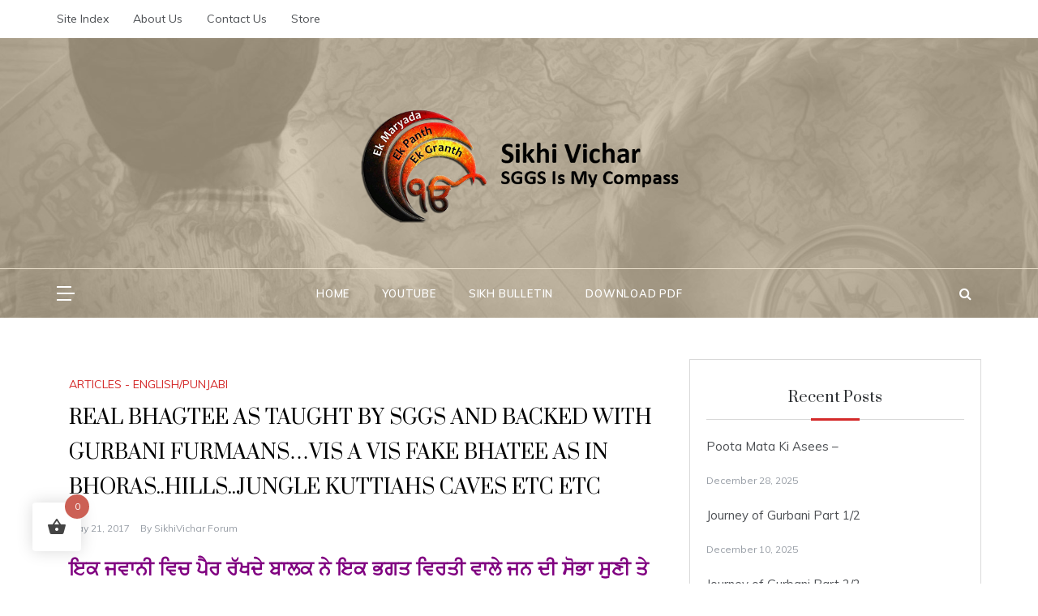

--- FILE ---
content_type: text/html; charset=UTF-8
request_url: https://sikhivicharforum.org/2017/05/21/real-bhagtee-as-taught-by-sggs-and-backed-with-gurbani-furmaans-vis-a-vis-fake-bhatee-as-in-bhoras-hills-jungle-kuttiahs-caves-etc-etc/
body_size: 19583
content:
<!doctype html>
<html lang="en-US">
<head>
	<meta charset="UTF-8">
	<meta name="viewport" content="width=device-width, initial-scale=1">
	<link rel="profile" href="https://gmpg.org/xfn/11">
	<title>REAL BHAGTEE AS TAUGHT BY SGGS AND BACKED WITH GURBANI FURMAANS&#8230;VIS A VIS FAKE BHATEE AS IN BHORAS..HILLS..JUNGLE KUTTIAHS CAVES ETC ETC &#8211; Sikhi Vichar</title>
<meta name='robots' content='max-image-preview:large' />
<script>window._wca = window._wca || [];</script>
<link rel='dns-prefetch' href='//stats.wp.com' />
<link rel='dns-prefetch' href='//secure.gravatar.com' />
<link rel='dns-prefetch' href='//maxcdn.bootstrapcdn.com' />
<link rel='dns-prefetch' href='//fonts.googleapis.com' />
<link rel='dns-prefetch' href='//v0.wordpress.com' />
<link rel='dns-prefetch' href='//widgets.wp.com' />
<link rel='dns-prefetch' href='//s0.wp.com' />
<link rel='dns-prefetch' href='//0.gravatar.com' />
<link rel='dns-prefetch' href='//1.gravatar.com' />
<link rel='dns-prefetch' href='//2.gravatar.com' />
<link rel='preconnect' href='//i0.wp.com' />
<link rel='preconnect' href='//c0.wp.com' />
<link rel="alternate" type="application/rss+xml" title="Sikhi Vichar &raquo; Feed" href="https://sikhivicharforum.org/feed/" />
<link rel="alternate" type="application/rss+xml" title="Sikhi Vichar &raquo; Comments Feed" href="https://sikhivicharforum.org/comments/feed/" />
<link rel="alternate" title="oEmbed (JSON)" type="application/json+oembed" href="https://sikhivicharforum.org/wp-json/oembed/1.0/embed?url=https%3A%2F%2Fsikhivicharforum.org%2F2017%2F05%2F21%2Freal-bhagtee-as-taught-by-sggs-and-backed-with-gurbani-furmaans-vis-a-vis-fake-bhatee-as-in-bhoras-hills-jungle-kuttiahs-caves-etc-etc%2F" />
<link rel="alternate" title="oEmbed (XML)" type="text/xml+oembed" href="https://sikhivicharforum.org/wp-json/oembed/1.0/embed?url=https%3A%2F%2Fsikhivicharforum.org%2F2017%2F05%2F21%2Freal-bhagtee-as-taught-by-sggs-and-backed-with-gurbani-furmaans-vis-a-vis-fake-bhatee-as-in-bhoras-hills-jungle-kuttiahs-caves-etc-etc%2F&#038;format=xml" />
<style id='wp-img-auto-sizes-contain-inline-css' type='text/css'>
img:is([sizes=auto i],[sizes^="auto," i]){contain-intrinsic-size:3000px 1500px}
/*# sourceURL=wp-img-auto-sizes-contain-inline-css */
</style>
<link rel='stylesheet' id='jetpack_related-posts-css' href='https://c0.wp.com/p/jetpack/15.4/modules/related-posts/related-posts.css' type='text/css' media='all' />
<style id='wp-emoji-styles-inline-css' type='text/css'>

	img.wp-smiley, img.emoji {
		display: inline !important;
		border: none !important;
		box-shadow: none !important;
		height: 1em !important;
		width: 1em !important;
		margin: 0 0.07em !important;
		vertical-align: -0.1em !important;
		background: none !important;
		padding: 0 !important;
	}
/*# sourceURL=wp-emoji-styles-inline-css */
</style>
<style id='wp-block-library-inline-css' type='text/css'>
:root{--wp-block-synced-color:#7a00df;--wp-block-synced-color--rgb:122,0,223;--wp-bound-block-color:var(--wp-block-synced-color);--wp-editor-canvas-background:#ddd;--wp-admin-theme-color:#007cba;--wp-admin-theme-color--rgb:0,124,186;--wp-admin-theme-color-darker-10:#006ba1;--wp-admin-theme-color-darker-10--rgb:0,107,160.5;--wp-admin-theme-color-darker-20:#005a87;--wp-admin-theme-color-darker-20--rgb:0,90,135;--wp-admin-border-width-focus:2px}@media (min-resolution:192dpi){:root{--wp-admin-border-width-focus:1.5px}}.wp-element-button{cursor:pointer}:root .has-very-light-gray-background-color{background-color:#eee}:root .has-very-dark-gray-background-color{background-color:#313131}:root .has-very-light-gray-color{color:#eee}:root .has-very-dark-gray-color{color:#313131}:root .has-vivid-green-cyan-to-vivid-cyan-blue-gradient-background{background:linear-gradient(135deg,#00d084,#0693e3)}:root .has-purple-crush-gradient-background{background:linear-gradient(135deg,#34e2e4,#4721fb 50%,#ab1dfe)}:root .has-hazy-dawn-gradient-background{background:linear-gradient(135deg,#faaca8,#dad0ec)}:root .has-subdued-olive-gradient-background{background:linear-gradient(135deg,#fafae1,#67a671)}:root .has-atomic-cream-gradient-background{background:linear-gradient(135deg,#fdd79a,#004a59)}:root .has-nightshade-gradient-background{background:linear-gradient(135deg,#330968,#31cdcf)}:root .has-midnight-gradient-background{background:linear-gradient(135deg,#020381,#2874fc)}:root{--wp--preset--font-size--normal:16px;--wp--preset--font-size--huge:42px}.has-regular-font-size{font-size:1em}.has-larger-font-size{font-size:2.625em}.has-normal-font-size{font-size:var(--wp--preset--font-size--normal)}.has-huge-font-size{font-size:var(--wp--preset--font-size--huge)}.has-text-align-center{text-align:center}.has-text-align-left{text-align:left}.has-text-align-right{text-align:right}.has-fit-text{white-space:nowrap!important}#end-resizable-editor-section{display:none}.aligncenter{clear:both}.items-justified-left{justify-content:flex-start}.items-justified-center{justify-content:center}.items-justified-right{justify-content:flex-end}.items-justified-space-between{justify-content:space-between}.screen-reader-text{border:0;clip-path:inset(50%);height:1px;margin:-1px;overflow:hidden;padding:0;position:absolute;width:1px;word-wrap:normal!important}.screen-reader-text:focus{background-color:#ddd;clip-path:none;color:#444;display:block;font-size:1em;height:auto;left:5px;line-height:normal;padding:15px 23px 14px;text-decoration:none;top:5px;width:auto;z-index:100000}html :where(.has-border-color){border-style:solid}html :where([style*=border-top-color]){border-top-style:solid}html :where([style*=border-right-color]){border-right-style:solid}html :where([style*=border-bottom-color]){border-bottom-style:solid}html :where([style*=border-left-color]){border-left-style:solid}html :where([style*=border-width]){border-style:solid}html :where([style*=border-top-width]){border-top-style:solid}html :where([style*=border-right-width]){border-right-style:solid}html :where([style*=border-bottom-width]){border-bottom-style:solid}html :where([style*=border-left-width]){border-left-style:solid}html :where(img[class*=wp-image-]){height:auto;max-width:100%}:where(figure){margin:0 0 1em}html :where(.is-position-sticky){--wp-admin--admin-bar--position-offset:var(--wp-admin--admin-bar--height,0px)}@media screen and (max-width:600px){html :where(.is-position-sticky){--wp-admin--admin-bar--position-offset:0px}}

/*# sourceURL=wp-block-library-inline-css */
</style><style id='global-styles-inline-css' type='text/css'>
:root{--wp--preset--aspect-ratio--square: 1;--wp--preset--aspect-ratio--4-3: 4/3;--wp--preset--aspect-ratio--3-4: 3/4;--wp--preset--aspect-ratio--3-2: 3/2;--wp--preset--aspect-ratio--2-3: 2/3;--wp--preset--aspect-ratio--16-9: 16/9;--wp--preset--aspect-ratio--9-16: 9/16;--wp--preset--color--black: #000000;--wp--preset--color--cyan-bluish-gray: #abb8c3;--wp--preset--color--white: #ffffff;--wp--preset--color--pale-pink: #f78da7;--wp--preset--color--vivid-red: #cf2e2e;--wp--preset--color--luminous-vivid-orange: #ff6900;--wp--preset--color--luminous-vivid-amber: #fcb900;--wp--preset--color--light-green-cyan: #7bdcb5;--wp--preset--color--vivid-green-cyan: #00d084;--wp--preset--color--pale-cyan-blue: #8ed1fc;--wp--preset--color--vivid-cyan-blue: #0693e3;--wp--preset--color--vivid-purple: #9b51e0;--wp--preset--gradient--vivid-cyan-blue-to-vivid-purple: linear-gradient(135deg,rgb(6,147,227) 0%,rgb(155,81,224) 100%);--wp--preset--gradient--light-green-cyan-to-vivid-green-cyan: linear-gradient(135deg,rgb(122,220,180) 0%,rgb(0,208,130) 100%);--wp--preset--gradient--luminous-vivid-amber-to-luminous-vivid-orange: linear-gradient(135deg,rgb(252,185,0) 0%,rgb(255,105,0) 100%);--wp--preset--gradient--luminous-vivid-orange-to-vivid-red: linear-gradient(135deg,rgb(255,105,0) 0%,rgb(207,46,46) 100%);--wp--preset--gradient--very-light-gray-to-cyan-bluish-gray: linear-gradient(135deg,rgb(238,238,238) 0%,rgb(169,184,195) 100%);--wp--preset--gradient--cool-to-warm-spectrum: linear-gradient(135deg,rgb(74,234,220) 0%,rgb(151,120,209) 20%,rgb(207,42,186) 40%,rgb(238,44,130) 60%,rgb(251,105,98) 80%,rgb(254,248,76) 100%);--wp--preset--gradient--blush-light-purple: linear-gradient(135deg,rgb(255,206,236) 0%,rgb(152,150,240) 100%);--wp--preset--gradient--blush-bordeaux: linear-gradient(135deg,rgb(254,205,165) 0%,rgb(254,45,45) 50%,rgb(107,0,62) 100%);--wp--preset--gradient--luminous-dusk: linear-gradient(135deg,rgb(255,203,112) 0%,rgb(199,81,192) 50%,rgb(65,88,208) 100%);--wp--preset--gradient--pale-ocean: linear-gradient(135deg,rgb(255,245,203) 0%,rgb(182,227,212) 50%,rgb(51,167,181) 100%);--wp--preset--gradient--electric-grass: linear-gradient(135deg,rgb(202,248,128) 0%,rgb(113,206,126) 100%);--wp--preset--gradient--midnight: linear-gradient(135deg,rgb(2,3,129) 0%,rgb(40,116,252) 100%);--wp--preset--font-size--small: 16px;--wp--preset--font-size--medium: 20px;--wp--preset--font-size--large: 25px;--wp--preset--font-size--x-large: 42px;--wp--preset--font-size--larger: 35px;--wp--preset--spacing--20: 0.44rem;--wp--preset--spacing--30: 0.67rem;--wp--preset--spacing--40: 1rem;--wp--preset--spacing--50: 1.5rem;--wp--preset--spacing--60: 2.25rem;--wp--preset--spacing--70: 3.38rem;--wp--preset--spacing--80: 5.06rem;--wp--preset--shadow--natural: 6px 6px 9px rgba(0, 0, 0, 0.2);--wp--preset--shadow--deep: 12px 12px 50px rgba(0, 0, 0, 0.4);--wp--preset--shadow--sharp: 6px 6px 0px rgba(0, 0, 0, 0.2);--wp--preset--shadow--outlined: 6px 6px 0px -3px rgb(255, 255, 255), 6px 6px rgb(0, 0, 0);--wp--preset--shadow--crisp: 6px 6px 0px rgb(0, 0, 0);}:where(.is-layout-flex){gap: 0.5em;}:where(.is-layout-grid){gap: 0.5em;}body .is-layout-flex{display: flex;}.is-layout-flex{flex-wrap: wrap;align-items: center;}.is-layout-flex > :is(*, div){margin: 0;}body .is-layout-grid{display: grid;}.is-layout-grid > :is(*, div){margin: 0;}:where(.wp-block-columns.is-layout-flex){gap: 2em;}:where(.wp-block-columns.is-layout-grid){gap: 2em;}:where(.wp-block-post-template.is-layout-flex){gap: 1.25em;}:where(.wp-block-post-template.is-layout-grid){gap: 1.25em;}.has-black-color{color: var(--wp--preset--color--black) !important;}.has-cyan-bluish-gray-color{color: var(--wp--preset--color--cyan-bluish-gray) !important;}.has-white-color{color: var(--wp--preset--color--white) !important;}.has-pale-pink-color{color: var(--wp--preset--color--pale-pink) !important;}.has-vivid-red-color{color: var(--wp--preset--color--vivid-red) !important;}.has-luminous-vivid-orange-color{color: var(--wp--preset--color--luminous-vivid-orange) !important;}.has-luminous-vivid-amber-color{color: var(--wp--preset--color--luminous-vivid-amber) !important;}.has-light-green-cyan-color{color: var(--wp--preset--color--light-green-cyan) !important;}.has-vivid-green-cyan-color{color: var(--wp--preset--color--vivid-green-cyan) !important;}.has-pale-cyan-blue-color{color: var(--wp--preset--color--pale-cyan-blue) !important;}.has-vivid-cyan-blue-color{color: var(--wp--preset--color--vivid-cyan-blue) !important;}.has-vivid-purple-color{color: var(--wp--preset--color--vivid-purple) !important;}.has-black-background-color{background-color: var(--wp--preset--color--black) !important;}.has-cyan-bluish-gray-background-color{background-color: var(--wp--preset--color--cyan-bluish-gray) !important;}.has-white-background-color{background-color: var(--wp--preset--color--white) !important;}.has-pale-pink-background-color{background-color: var(--wp--preset--color--pale-pink) !important;}.has-vivid-red-background-color{background-color: var(--wp--preset--color--vivid-red) !important;}.has-luminous-vivid-orange-background-color{background-color: var(--wp--preset--color--luminous-vivid-orange) !important;}.has-luminous-vivid-amber-background-color{background-color: var(--wp--preset--color--luminous-vivid-amber) !important;}.has-light-green-cyan-background-color{background-color: var(--wp--preset--color--light-green-cyan) !important;}.has-vivid-green-cyan-background-color{background-color: var(--wp--preset--color--vivid-green-cyan) !important;}.has-pale-cyan-blue-background-color{background-color: var(--wp--preset--color--pale-cyan-blue) !important;}.has-vivid-cyan-blue-background-color{background-color: var(--wp--preset--color--vivid-cyan-blue) !important;}.has-vivid-purple-background-color{background-color: var(--wp--preset--color--vivid-purple) !important;}.has-black-border-color{border-color: var(--wp--preset--color--black) !important;}.has-cyan-bluish-gray-border-color{border-color: var(--wp--preset--color--cyan-bluish-gray) !important;}.has-white-border-color{border-color: var(--wp--preset--color--white) !important;}.has-pale-pink-border-color{border-color: var(--wp--preset--color--pale-pink) !important;}.has-vivid-red-border-color{border-color: var(--wp--preset--color--vivid-red) !important;}.has-luminous-vivid-orange-border-color{border-color: var(--wp--preset--color--luminous-vivid-orange) !important;}.has-luminous-vivid-amber-border-color{border-color: var(--wp--preset--color--luminous-vivid-amber) !important;}.has-light-green-cyan-border-color{border-color: var(--wp--preset--color--light-green-cyan) !important;}.has-vivid-green-cyan-border-color{border-color: var(--wp--preset--color--vivid-green-cyan) !important;}.has-pale-cyan-blue-border-color{border-color: var(--wp--preset--color--pale-cyan-blue) !important;}.has-vivid-cyan-blue-border-color{border-color: var(--wp--preset--color--vivid-cyan-blue) !important;}.has-vivid-purple-border-color{border-color: var(--wp--preset--color--vivid-purple) !important;}.has-vivid-cyan-blue-to-vivid-purple-gradient-background{background: var(--wp--preset--gradient--vivid-cyan-blue-to-vivid-purple) !important;}.has-light-green-cyan-to-vivid-green-cyan-gradient-background{background: var(--wp--preset--gradient--light-green-cyan-to-vivid-green-cyan) !important;}.has-luminous-vivid-amber-to-luminous-vivid-orange-gradient-background{background: var(--wp--preset--gradient--luminous-vivid-amber-to-luminous-vivid-orange) !important;}.has-luminous-vivid-orange-to-vivid-red-gradient-background{background: var(--wp--preset--gradient--luminous-vivid-orange-to-vivid-red) !important;}.has-very-light-gray-to-cyan-bluish-gray-gradient-background{background: var(--wp--preset--gradient--very-light-gray-to-cyan-bluish-gray) !important;}.has-cool-to-warm-spectrum-gradient-background{background: var(--wp--preset--gradient--cool-to-warm-spectrum) !important;}.has-blush-light-purple-gradient-background{background: var(--wp--preset--gradient--blush-light-purple) !important;}.has-blush-bordeaux-gradient-background{background: var(--wp--preset--gradient--blush-bordeaux) !important;}.has-luminous-dusk-gradient-background{background: var(--wp--preset--gradient--luminous-dusk) !important;}.has-pale-ocean-gradient-background{background: var(--wp--preset--gradient--pale-ocean) !important;}.has-electric-grass-gradient-background{background: var(--wp--preset--gradient--electric-grass) !important;}.has-midnight-gradient-background{background: var(--wp--preset--gradient--midnight) !important;}.has-small-font-size{font-size: var(--wp--preset--font-size--small) !important;}.has-medium-font-size{font-size: var(--wp--preset--font-size--medium) !important;}.has-large-font-size{font-size: var(--wp--preset--font-size--large) !important;}.has-x-large-font-size{font-size: var(--wp--preset--font-size--x-large) !important;}
/*# sourceURL=global-styles-inline-css */
</style>

<style id='classic-theme-styles-inline-css' type='text/css'>
/*! This file is auto-generated */
.wp-block-button__link{color:#fff;background-color:#32373c;border-radius:9999px;box-shadow:none;text-decoration:none;padding:calc(.667em + 2px) calc(1.333em + 2px);font-size:1.125em}.wp-block-file__button{background:#32373c;color:#fff;text-decoration:none}
/*# sourceURL=/wp-includes/css/classic-themes.min.css */
</style>
<link rel='stylesheet' id='woocommerce-layout-css' href='https://c0.wp.com/p/woocommerce/10.4.3/assets/css/woocommerce-layout.css' type='text/css' media='all' />
<style id='woocommerce-layout-inline-css' type='text/css'>

	.infinite-scroll .woocommerce-pagination {
		display: none;
	}
/*# sourceURL=woocommerce-layout-inline-css */
</style>
<link rel='stylesheet' id='woocommerce-smallscreen-css' href='https://c0.wp.com/p/woocommerce/10.4.3/assets/css/woocommerce-smallscreen.css' type='text/css' media='only screen and (max-width: 768px)' />
<link rel='stylesheet' id='woocommerce-general-css' href='https://c0.wp.com/p/woocommerce/10.4.3/assets/css/woocommerce.css' type='text/css' media='all' />
<style id='woocommerce-inline-inline-css' type='text/css'>
.woocommerce form .form-row .required { visibility: visible; }
/*# sourceURL=woocommerce-inline-inline-css */
</style>
<link rel='stylesheet' id='nb-front-fa-css' href='//maxcdn.bootstrapcdn.com/font-awesome/4.5.0/css/font-awesome.min.css?ver=3.1.0' type='text/css' media='all' />
<link rel='stylesheet' id='nb-news-ticker-style-css' href='https://sikhivicharforum.org/wp-content/plugins/notice-bar/css/ticker-style.min.css?ver=3.1.0' type='text/css' media='all' />
<link rel='stylesheet' id='nb-slick-style-css' href='https://sikhivicharforum.org/wp-content/plugins/notice-bar/css/slick.min.css?ver=3.1.0' type='text/css' media='all' />
<link rel='stylesheet' id='nb-slick-theme-style-css' href='https://sikhivicharforum.org/wp-content/plugins/notice-bar/css/slick-theme.min.css?ver=3.1.0' type='text/css' media='all' />
<link rel='stylesheet' id='hint-css' href='https://sikhivicharforum.org/wp-content/plugins/woo-fly-cart/assets/hint/hint.min.css?ver=c6e1fb00eb62b287c472fb3b8a4611f0' type='text/css' media='all' />
<link rel='stylesheet' id='perfect-scrollbar-css' href='https://sikhivicharforum.org/wp-content/plugins/woo-fly-cart/assets/perfect-scrollbar/css/perfect-scrollbar.min.css?ver=c6e1fb00eb62b287c472fb3b8a4611f0' type='text/css' media='all' />
<link rel='stylesheet' id='perfect-scrollbar-wpc-css' href='https://sikhivicharforum.org/wp-content/plugins/woo-fly-cart/assets/perfect-scrollbar/css/custom-theme.css?ver=c6e1fb00eb62b287c472fb3b8a4611f0' type='text/css' media='all' />
<link rel='stylesheet' id='woofc-fonts-css' href='https://sikhivicharforum.org/wp-content/plugins/woo-fly-cart/assets/css/fonts.css?ver=c6e1fb00eb62b287c472fb3b8a4611f0' type='text/css' media='all' />
<link rel='stylesheet' id='woofc-frontend-css' href='https://sikhivicharforum.org/wp-content/plugins/woo-fly-cart/assets/css/frontend.css?ver=5.9.9' type='text/css' media='all' />
<style id='woofc-frontend-inline-css' type='text/css'>
.woofc-area.woofc-style-01 .woofc-inner, .woofc-area.woofc-style-03 .woofc-inner, .woofc-area.woofc-style-02 .woofc-area-bot .woofc-action .woofc-action-inner > div a:hover, .woofc-area.woofc-style-04 .woofc-area-bot .woofc-action .woofc-action-inner > div a:hover {
                            background-color: #cc6055;
                        }

                        .woofc-area.woofc-style-01 .woofc-area-bot .woofc-action .woofc-action-inner > div a, .woofc-area.woofc-style-02 .woofc-area-bot .woofc-action .woofc-action-inner > div a, .woofc-area.woofc-style-03 .woofc-area-bot .woofc-action .woofc-action-inner > div a, .woofc-area.woofc-style-04 .woofc-area-bot .woofc-action .woofc-action-inner > div a {
                            outline: none;
                            color: #cc6055;
                        }

                        .woofc-area.woofc-style-02 .woofc-area-bot .woofc-action .woofc-action-inner > div a, .woofc-area.woofc-style-04 .woofc-area-bot .woofc-action .woofc-action-inner > div a {
                            border-color: #cc6055;
                        }

                        .woofc-area.woofc-style-05 .woofc-inner{
                            background-color: #cc6055;
                            background-image: url('');
                            background-size: cover;
                            background-position: center;
                            background-repeat: no-repeat;
                        }
                        
                        .woofc-count span {
                            background-color: #cc6055;
                        }
/*# sourceURL=woofc-frontend-inline-css */
</style>
<link rel='stylesheet' id='polite-body-css' href='//fonts.googleapis.com/css?family=Muli:400,400i,500,600,700&#038;display=swap' type='text/css' media='all' />
<link rel='stylesheet' id='polite-heading-css' href='//fonts.googleapis.com/css?family=Prata&#038;display=swap' type='text/css' media='all' />
<link rel='stylesheet' id='polite-sign-css' href='//fonts.googleapis.com/css?family=Monsieur+La+Doulaise&#038;display=swap' type='text/css' media='all' />
<link rel='stylesheet' id='font-awesome-css' href='https://sikhivicharforum.org/wp-content/themes/polite/css/font-awesome.min.css?ver=4.5.0' type='text/css' media='all' />
<link rel='stylesheet' id='grid-css-css' href='https://sikhivicharforum.org/wp-content/themes/polite/css/grid.min.css?ver=4.5.0' type='text/css' media='all' />
<link rel='stylesheet' id='slick-css' href='https://sikhivicharforum.org/wp-content/themes/polite/assets/css/slick.css?ver=4.5.0' type='text/css' media='all' />
<link rel='stylesheet' id='offcanvas-style-css' href='https://sikhivicharforum.org/wp-content/themes/polite/assets/css/canvi.css?ver=4.5.0' type='text/css' media='all' />
<link rel='stylesheet' id='polite-style-css' href='https://sikhivicharforum.org/wp-content/themes/polite/style.css?ver=c6e1fb00eb62b287c472fb3b8a4611f0' type='text/css' media='all' />
<style id='polite-style-inline-css' type='text/css'>

            #toTop,
            a.effect:before,
            .show-more,
            a.link-format,
            .comment-form #submit:hover, 
            .comment-form #submit:focus,
            .meta_bottom .post-share a:hover,
            .tabs-nav li:before,
            .post-slider-section .s-cat,
            .sidebar-3 .widget-title:after,
            .bottom-caption .slick-current .slider-items span,
            aarticle.format-status .post-content .post-format::after,
            article.format-chat .post-content .post-format::after, 
            article.format-link .post-content .post-format::after,
            article.format-standard .post-content .post-format::after, 
            article.format-image .post-content .post-format::after, 
            article.hentry.sticky .post-content .post-format::after, 
            article.format-video .post-content .post-format::after, 
            article.format-gallery .post-content .post-format::after, 
            article.format-audio .post-content .post-format::after, 
            article.format-quote .post-content .post-format::after{ 
                background-color: #d42929; 
                border-color: #d42929;
            }
            #author:active, 
            #email:active, 
            #url:active, 
            #comment:active, 
            #author:focus, 
            #email:focus, 
            #url:focus, 
            #comment:focus,
            #author:hover, 
            #email:hover, 
            #url:hover, 
            #comment:hover{
                border-color:#d42929;
            }
            .post-cats > span i, 
            .post-cats > span a,
            .slide-wrap .caption .s-cat,
            .slide-wrap .caption span a:hover,
            .comment-form .logged-in-as a:last-child:hover, 
            .comment-form .logged-in-as a:last-child:focus,
            .main-header a:hover, 
            .main-header a:focus, 
            .main-header a:active,
            .top-menu > ul > li > a:hover,
            .main-menu ul li.current-menu-item > a, 
            .header-2 .main-menu > ul > li.current-menu-item > a,
            .main-menu ul li:hover > a,
            .post-navigation .nav-links a:hover, 
            .post-navigation .nav-links a:focus,
            .tabs-nav li.tab-active a, 
            .tabs-nav li.tab-active,
            .tabs-nav li.tab-active a, 
            .tabs-nav li.tab-active,
            ul.trail-items li a:hover span,
            .author-socials a:hover,
            .post-date a:focus, 
            .post-date a:hover,
            .post-excerpt a:hover, 
            .post-excerpt a:focus, 
            .content a:hover, 
            .content a:focus,
            .post-footer > span a:hover, 
            .post-footer > span a:focus,
            .widget a:hover, 
            .widget a:focus,
            .footer-menu li a:hover, 
            .footer-menu li a:focus,
            .footer-social-links a:hover,
            .footer-social-links a:focus,
            .site-footer a:hover, 
            .site-footer a:focus, .content-area p a{ 
                color : #d42929; 
            }
            .header-1 .head_one .logo{ 
                max-width : 398px; 
            }
            .header-image:before { 
                background-color : #ddc090; 
            }
            .header-image:before { 
                opacity : 0.4; 
            }
            .header-1 .header-image .head_one { 
                min-height : 50px; 
            }
/*# sourceURL=polite-style-inline-css */
</style>
<link rel='stylesheet' id='jetpack_likes-css' href='https://c0.wp.com/p/jetpack/15.4/modules/likes/style.css' type='text/css' media='all' />
<link rel='stylesheet' id='tablepress-default-css' href='https://sikhivicharforum.org/wp-content/plugins/tablepress/css/build/default.css?ver=3.2.6' type='text/css' media='all' />
<link rel='stylesheet' id='sharedaddy-css' href='https://c0.wp.com/p/jetpack/15.4/modules/sharedaddy/sharing.css' type='text/css' media='all' />
<link rel='stylesheet' id='social-logos-css' href='https://c0.wp.com/p/jetpack/15.4/_inc/social-logos/social-logos.min.css' type='text/css' media='all' />
<script type="text/javascript" id="jetpack_related-posts-js-extra">
/* <![CDATA[ */
var related_posts_js_options = {"post_heading":"h4"};
//# sourceURL=jetpack_related-posts-js-extra
/* ]]> */
</script>
<script type="text/javascript" src="https://c0.wp.com/p/jetpack/15.4/_inc/build/related-posts/related-posts.min.js" id="jetpack_related-posts-js"></script>
<script type="text/javascript" src="https://c0.wp.com/c/6.9/wp-includes/js/jquery/jquery.min.js" id="jquery-core-js"></script>
<script type="text/javascript" src="https://c0.wp.com/c/6.9/wp-includes/js/jquery/jquery-migrate.min.js" id="jquery-migrate-js"></script>
<script type="text/javascript" src="https://c0.wp.com/p/woocommerce/10.4.3/assets/js/jquery-blockui/jquery.blockUI.min.js" id="wc-jquery-blockui-js" defer="defer" data-wp-strategy="defer"></script>
<script type="text/javascript" id="wc-add-to-cart-js-extra">
/* <![CDATA[ */
var wc_add_to_cart_params = {"ajax_url":"/wp-admin/admin-ajax.php","wc_ajax_url":"/?wc-ajax=%%endpoint%%","i18n_view_cart":"View cart","cart_url":"https://sikhivicharforum.org/cart/","is_cart":"","cart_redirect_after_add":"no"};
//# sourceURL=wc-add-to-cart-js-extra
/* ]]> */
</script>
<script type="text/javascript" src="https://c0.wp.com/p/woocommerce/10.4.3/assets/js/frontend/add-to-cart.min.js" id="wc-add-to-cart-js" defer="defer" data-wp-strategy="defer"></script>
<script type="text/javascript" src="https://c0.wp.com/p/woocommerce/10.4.3/assets/js/js-cookie/js.cookie.min.js" id="wc-js-cookie-js" data-wp-strategy="defer"></script>
<script type="text/javascript" id="woocommerce-js-extra">
/* <![CDATA[ */
var woocommerce_params = {"ajax_url":"/wp-admin/admin-ajax.php","wc_ajax_url":"/?wc-ajax=%%endpoint%%","i18n_password_show":"Show password","i18n_password_hide":"Hide password"};
//# sourceURL=woocommerce-js-extra
/* ]]> */
</script>
<script type="text/javascript" src="https://c0.wp.com/p/woocommerce/10.4.3/assets/js/frontend/woocommerce.min.js" id="woocommerce-js" defer="defer" data-wp-strategy="defer"></script>
<script type="text/javascript" src="https://sikhivicharforum.org/wp-content/plugins/notice-bar/js/slick.min.js?ver=3.1.0" id="nb-slick-js"></script>
<script type="text/javascript" src="https://sikhivicharforum.org/wp-content/plugins/notice-bar/js/tweecool.min.js?ver=3.1.0" id="nb-new-tweecool-js"></script>
<script type="text/javascript" src="https://sikhivicharforum.org/wp-content/plugins/notice-bar/js/nb-frontend.min.js?ver=3.1.0" id="nb-new-frontend-js"></script>
<script type="text/javascript" id="nb-subscriber-js-extra">
/* <![CDATA[ */
var MyAjax = {"ajaxurl":"https://sikhivicharforum.org/wp-admin/admin-ajax.php"};
//# sourceURL=nb-subscriber-js-extra
/* ]]> */
</script>
<script type="text/javascript" src="https://sikhivicharforum.org/wp-content/plugins/notice-bar/js/nb-subscribe.min.js?ver=3.1.0" id="nb-subscriber-js"></script>
<script type="text/javascript" src="https://stats.wp.com/s-202604.js" id="woocommerce-analytics-js" defer="defer" data-wp-strategy="defer"></script>
<link rel="https://api.w.org/" href="https://sikhivicharforum.org/wp-json/" /><link rel="alternate" title="JSON" type="application/json" href="https://sikhivicharforum.org/wp-json/wp/v2/posts/571" /><link rel="EditURI" type="application/rsd+xml" title="RSD" href="https://sikhivicharforum.org/xmlrpc.php?rsd" />
<link rel="canonical" href="https://sikhivicharforum.org/2017/05/21/real-bhagtee-as-taught-by-sggs-and-backed-with-gurbani-furmaans-vis-a-vis-fake-bhatee-as-in-bhoras-hills-jungle-kuttiahs-caves-etc-etc/" />
	<style>img#wpstats{display:none}</style>
		<style type="text/css" id="custom-plugin-css"></style>	<noscript><style>.woocommerce-product-gallery{ opacity: 1 !important; }</style></noscript>
	<style type="text/css">.recentcomments a{display:inline !important;padding:0 !important;margin:0 !important;}</style>		<style type="text/css">
					.site-title,
			.site-description {
				position: absolute;
				clip: rect(1px, 1px, 1px, 1px);
			}
				</style>
		
<!-- Jetpack Open Graph Tags -->
<meta property="og:type" content="article" />
<meta property="og:title" content="REAL BHAGTEE AS TAUGHT BY SGGS AND BACKED WITH GURBANI FURMAANS&#8230;VIS A VIS FAKE BHATEE AS IN BHORAS..HILLS..JUNGLE KUTTIAHS CAVES ETC ETC" />
<meta property="og:url" content="https://sikhivicharforum.org/2017/05/21/real-bhagtee-as-taught-by-sggs-and-backed-with-gurbani-furmaans-vis-a-vis-fake-bhatee-as-in-bhoras-hills-jungle-kuttiahs-caves-etc-etc/" />
<meta property="og:description" content="ਇਕ ਜਵਾਨੀ ਵਿਚ ਪੈਰ ਰੱਖਦੇ ਬਾਲਕ ਨੇ ਇਕ ਭਗਤ ਵਿਰਤੀ ਵਾਲੇ ਜਨ ਦੀ ਸੋਭਾ ਸੁਣੀ ਤੇ ਮਨ ਵਿਚ ਮਿਲਣ ਦੀ ਤਾਂਘ ਪੈਦਾ ਹੋਈ॥ਘਰੋਂ ਸੋਚ ਤੁਰਿਆ ਇਹ ਭਗਤ ਪ੍ਰਭੂ ਭਗਤੀ ਵਿਚ ਕੀਤੇ ਭੋਰੇ ਆਦਿਕ ਵਿਚ ਬੈਠ ਲੀਨ ਹੋਵੇਗਾ॥ ਲੋਕੀ ਇਸਦੇ ਅਗੇ ਪਿੱਛੇ ਘੁੰਮਦੇ ਹ…" />
<meta property="article:published_time" content="2017-05-21T15:14:22+00:00" />
<meta property="article:modified_time" content="2020-10-14T12:44:20+00:00" />
<meta property="og:site_name" content="Sikhi Vichar" />
<meta property="og:image" content="https://i0.wp.com/sikhivicharforum.org/wp-content/uploads/2020/11/eklogo-large.png?fit=600%2C232&#038;ssl=1" />
<meta property="og:image:width" content="600" />
<meta property="og:image:height" content="232" />
<meta property="og:image:alt" content="" />
<meta property="og:locale" content="en_US" />
<meta name="twitter:site" content="@SikhiVicharForum@ForumSikhi" />
<meta name="twitter:text:title" content="REAL BHAGTEE AS TAUGHT BY SGGS AND BACKED WITH GURBANI FURMAANS&#8230;VIS A VIS FAKE BHATEE AS IN BHORAS..HILLS..JUNGLE KUTTIAHS CAVES ETC ETC" />
<meta name="twitter:image" content="https://i0.wp.com/sikhivicharforum.org/wp-content/uploads/2017/03/cropped-cropped-eklogo-small-2.png?fit=240%2C240&amp;ssl=1" />
<meta name="twitter:card" content="summary" />

<!-- End Jetpack Open Graph Tags -->
<link rel="icon" href="https://i0.wp.com/sikhivicharforum.org/wp-content/uploads/2017/03/cropped-cropped-eklogo-small-2.png?fit=32%2C32&#038;ssl=1" sizes="32x32" />
<link rel="icon" href="https://i0.wp.com/sikhivicharforum.org/wp-content/uploads/2017/03/cropped-cropped-eklogo-small-2.png?fit=192%2C192&#038;ssl=1" sizes="192x192" />
<link rel="apple-touch-icon" href="https://i0.wp.com/sikhivicharforum.org/wp-content/uploads/2017/03/cropped-cropped-eklogo-small-2.png?fit=180%2C180&#038;ssl=1" />
<meta name="msapplication-TileImage" content="https://i0.wp.com/sikhivicharforum.org/wp-content/uploads/2017/03/cropped-cropped-eklogo-small-2.png?fit=270%2C270&#038;ssl=1" />
<link rel='stylesheet' id='wc-blocks-style-css' href='https://c0.wp.com/p/woocommerce/10.4.3/assets/client/blocks/wc-blocks.css' type='text/css' media='all' />
</head>

<body data-rsssl=1 class="wp-singular post-template-default single single-post postid-571 single-format-standard wp-custom-logo wp-embed-responsive wp-theme-polite theme-polite woocommerce-no-js at-sticky-sidebar single-right-sidebar right-sidebar one-column">
<div id="page" class="site ">
	<a class="skip-link screen-reader-text" href="#content">Skip to content</a>

	<div class="myCanvasNav canvi-navbar">
	<div class="canvi-user-info">
	    <div class="canvi-user-info__data">
	        <span class="canvi-user-info__title">Sikhi Vichar</span>
	        <div class="canvi-user-info__close closebtn"></div>
	    </div>
	</div>
		
	<div class="default-widgets">
		
		<div class="widget widget_recent_entries">
		<h2 class="widgettitle">Recent Posts</h2>
		<ul>
											<li>
					<a href="https://sikhivicharforum.org/2025/12/28/poota-mata-ki-asees/">Poota Mata Ki Asees &#8211;</a>
									</li>
											<li>
					<a href="https://sikhivicharforum.org/2025/12/10/journey-of-gurbani-part-1-2/">Journey of Gurbani Part 1/2</a>
									</li>
											<li>
					<a href="https://sikhivicharforum.org/2025/12/10/journey-of-gurbani-part-2-2/">Journey of Gurbani Part 2/2</a>
									</li>
											<li>
					<a href="https://sikhivicharforum.org/2025/11/17/guru-teg-bahadur-jis-martyrdom-the-real-message-and-the-efforts-to-obscure-it/">Guru Teg Bahadur Ji&#8217;s Martyrdom: The Real Message And The Efforts to Obscure It</a>
									</li>
											<li>
					<a href="https://sikhivicharforum.org/2025/11/05/knowing-guru-nanak-part-1-2/">Knowing Guru Nanak &#8211; Part 1/2</a>
									</li>
					</ul>

		</div>		<div class="widget widget_categories">
			<h2 class="widget-title">Most Used Categories</h2>
			<ul>
					<li class="cat-item cat-item-7"><a href="https://sikhivicharforum.org/category/scholarly-well-researched-articles-by-renowned-authors-in-english-and-punjabi/">ARTICLES &#8211; ENGLISH/PUNJABI</a> (189)
<ul class='children'>
	<li class="cat-item cat-item-86"><a href="https://sikhivicharforum.org/category/scholarly-well-researched-articles-by-renowned-authors-in-english-and-punjabi/shabad-vichar/">SHABD VICHAR</a> (21)
</li>
</ul>
</li>
	<li class="cat-item cat-item-43"><a href="https://sikhivicharforum.org/category/international-media-reports/">International Media Reports</a> (41)
<ul class='children'>
	<li class="cat-item cat-item-85"><a href="https://sikhivicharforum.org/category/international-media-reports/the-sikh-bulletin/">The Sikh Bulletin</a> (13)
</li>
</ul>
</li>
	<li class="cat-item cat-item-130"><a href="https://sikhivicharforum.org/category/history/">HISTORY</a> (31)
</li>
	<li class="cat-item cat-item-56"><a href="https://sikhivicharforum.org/category/gurbani-jup-bannee/">JUP BANNEE</a> (60)
<ul class='children'>
	<li class="cat-item cat-item-1"><a href="https://sikhivicharforum.org/category/gurbani-jup-bannee/sidh-goshat-bannee-videos/">SIDH GHOSHAT</a> (31)
</li>
</ul>
</li>
	<li class="cat-item cat-item-84"><a href="https://sikhivicharforum.org/category/diwan-talks-by-dr-karminder-singh-dhillon/">Diwan Talks by DR Karminder Singh Dhillon</a> (28)
</li>
	<li class="cat-item cat-item-158"><a href="https://sikhivicharforum.org/category/videos-on-gurbani-framework-shabds/">VIDEOS on Gurbani Framework/Shabds</a> (12)
</li>
	<li class="cat-item cat-item-17"><a href="https://sikhivicharforum.org/category/truth-of-bng-dsm-granth/">BACHITR NATAK GRANTH- (DSM GRANTH)- THE TRUTH REVEALED</a> (11)
</li>
			</ul>
		</div>
	</div>
	</div>
<div class="js-canvi-content canvi-content">
<header class="header-1">
					<section class="top-bar-area">
				<div class="container">
											<nav id="top-nav" class="left-side">
	                        <div class="top-menu">
	    						<ul id="menu-top-header" class=""><li id="menu-item-3135" class="menu-item menu-item-type-post_type menu-item-object-easyindex menu-item-3135"><a href="https://sikhivicharforum.org/indexes/2938-2/">Site Index</a></li>
<li id="menu-item-3140" class="menu-item menu-item-type-post_type menu-item-object-page menu-item-3140"><a href="https://sikhivicharforum.org/contact-us/about-us/">About Us</a></li>
<li id="menu-item-3139" class="menu-item menu-item-type-post_type menu-item-object-page menu-item-3139"><a href="https://sikhivicharforum.org/contact-us/">Contact Us</a></li>
<li id="menu-item-3137" class="menu-item menu-item-type-post_type menu-item-object-page menu-item-3137"><a href="https://sikhivicharforum.org/store/">Store</a></li>
</ul>							</div>
						</nav><!-- .top-nav -->
										
									</div>
			</section>
					
		<section class="main-header header-image" style="background-image:url(https://sikhivicharforum.org/wp-content/uploads/2020/11/SIKH-background-header-nologo-bw.jpg); background-size: cover; background-position: center; background-repeat: no-repeat;">
		<div class="head_one clearfix">
			<div class="container">
				<div class="logo">
					<a href="https://sikhivicharforum.org/" class="custom-logo-link" rel="home"><img width="600" height="232" src="https://i0.wp.com/sikhivicharforum.org/wp-content/uploads/2020/11/eklogo-large.png?fit=600%2C232&amp;ssl=1" class="custom-logo" alt="Sikhi Vichar" decoding="async" fetchpriority="high" srcset="https://i0.wp.com/sikhivicharforum.org/wp-content/uploads/2020/11/eklogo-large.png?w=600&amp;ssl=1 600w, https://i0.wp.com/sikhivicharforum.org/wp-content/uploads/2020/11/eklogo-large.png?resize=300%2C116&amp;ssl=1 300w, https://i0.wp.com/sikhivicharforum.org/wp-content/uploads/2020/11/eklogo-large.png?resize=366%2C142&amp;ssl=1 366w" sizes="(max-width: 600px) 100vw, 600px" data-attachment-id="3120" data-permalink="https://sikhivicharforum.org/eklogo-large/" data-orig-file="https://i0.wp.com/sikhivicharforum.org/wp-content/uploads/2020/11/eklogo-large.png?fit=600%2C232&amp;ssl=1" data-orig-size="600,232" data-comments-opened="1" data-image-meta="{&quot;aperture&quot;:&quot;0&quot;,&quot;credit&quot;:&quot;&quot;,&quot;camera&quot;:&quot;&quot;,&quot;caption&quot;:&quot;&quot;,&quot;created_timestamp&quot;:&quot;0&quot;,&quot;copyright&quot;:&quot;&quot;,&quot;focal_length&quot;:&quot;0&quot;,&quot;iso&quot;:&quot;0&quot;,&quot;shutter_speed&quot;:&quot;0&quot;,&quot;title&quot;:&quot;&quot;,&quot;orientation&quot;:&quot;0&quot;}" data-image-title="eklogo-large" data-image-description="" data-image-caption="" data-medium-file="https://i0.wp.com/sikhivicharforum.org/wp-content/uploads/2020/11/eklogo-large.png?fit=300%2C116&amp;ssl=1" data-large-file="https://i0.wp.com/sikhivicharforum.org/wp-content/uploads/2020/11/eklogo-large.png?fit=600%2C232&amp;ssl=1" /></a>					<h1 class="site-title"><a href="https://sikhivicharforum.org/" rel="home">Sikhi Vichar</a></h1>
										<p class="site-description">SGGS Is My Compass</p>
							</div><!-- .site-logo -->
		</div>
	</div>
	<div class="menu-area">
		<div class="container">					
			<nav id="site-navigation">
									<button class="js-canvi-open-button--left mobile-menu"><span></span></button>
													<div class="search-wrapper">					
						<div class="search-box">
							<a href="javascript:void(0);" class="s_click"><i class="fa fa-search first_click" aria-hidden="true" style="display: block;"></i></a>
							<a href="javascript:void(0);" class="s_click"><i class="fa fa-times second_click" aria-hidden="true" style="display: none;"></i></a>
						</div>
						<div class="search-box-text">
							<form role="search" method="get" class="search-form" action="https://sikhivicharforum.org/">
				<label>
					<span class="screen-reader-text">Search for:</span>
					<input type="search" class="search-field" placeholder="Search &hellip;" value="" name="s" />
				</label>
				<input type="submit" class="search-submit" value="Search" />
			</form>						</div>				
					</div>
				
				<button class="bar-menu">
											<span>Menu</span>
									</button>
				<div class="main-menu menu-caret">
					<ul id="primary-menu" class=""><li id="menu-item-3157" class="menu-item menu-item-type-custom menu-item-object-custom menu-item-home menu-item-3157"><a href="https://sikhivicharforum.org">Home</a></li>
<li id="menu-item-3151" class="menu-item menu-item-type-custom menu-item-object-custom menu-item-3151"><a href="https://www.youtube.com/channel/UCHM5DbuX5K2Rv7IVsw97atA">Youtube</a></li>
<li id="menu-item-3152" class="menu-item menu-item-type-custom menu-item-object-custom menu-item-3152"><a href="https://sikhbulletin.com/">Sikh Bulletin</a></li>
<li id="menu-item-3154" class="menu-item menu-item-type-post_type menu-item-object-page menu-item-3154"><a href="https://sikhivicharforum.org/download-pdf/">Download PDF</a></li>
</ul>				</div>
			</nav><!-- #site-navigation -->
		</div>
	</div>
</setion><!-- #masthead -->
</header>


	     <section id="content" class="site-content posts-container">
    <div class="container">
        <div class="row">
			<div class="breadcrumbs-wrap">
				 
			</div>
			<div id="primary" class="col-md-8 content-area">
				<main id="main" class="site-main">
					<article id="post-571" class="post-571 post type-post status-publish format-standard hentry category-scholarly-well-researched-articles-by-renowned-authors-in-english-and-punjabi">
    <div class="post-wrap">
                    <div class="post-media">
                            </div>
                <div class="post-content">
            <div class="post-cats">
                <span class="cat-links"><a href="https://sikhivicharforum.org/category/scholarly-well-researched-articles-by-renowned-authors-in-english-and-punjabi/" rel="category tag">ARTICLES - ENGLISH/PUNJABI</a></span>            </div>
            <h1 class="post-title entry-title">REAL BHAGTEE AS TAUGHT BY SGGS AND BACKED WITH GURBANI FURMAANS&#8230;VIS A VIS FAKE BHATEE AS IN BHORAS..HILLS..JUNGLE KUTTIAHS CAVES ETC ETC</h1>            <div class="post-date">
                                    <div class="entry-meta">
                        <span class="posted-on"><a href="https://sikhivicharforum.org/2017/05/21/real-bhagtee-as-taught-by-sggs-and-backed-with-gurbani-furmaans-vis-a-vis-fake-bhatee-as-in-bhoras-hills-jungle-kuttiahs-caves-etc-etc/" rel="bookmark"><time class="entry-date published" datetime="2017-05-21T23:14:22+08:00">May 21, 2017</time><time class="updated" datetime="2020-10-14T20:44:20+08:00">October 14, 2020</time></a></span><span class="post_by"> by <span class="author vcard"><a class="url fn n" href="https://sikhivicharforum.org/author/administrator/">SikhiVichar Forum</a></span></span>                    </div><!-- .entry-meta -->
                            </div>

            <div class="content post-excerpt entry-content clearfix">
                <p><span style="font-size: 24px; color: #800080;"><strong>ਇਕ ਜਵਾਨੀ ਵਿਚ ਪੈਰ ਰੱਖਦੇ ਬਾਲਕ ਨੇ ਇਕ ਭਗਤ ਵਿਰਤੀ ਵਾਲੇ ਜਨ ਦੀ ਸੋਭਾ ਸੁਣੀ ਤੇ ਮਨ ਵਿਚ ਮਿਲਣ ਦੀ ਤਾਂਘ ਪੈਦਾ ਹੋਈ॥ਘਰੋਂ ਸੋਚ ਤੁਰਿਆ ਇਹ ਭਗਤ ਪ੍ਰਭੂ ਭਗਤੀ ਵਿਚ ਕੀਤੇ ਭੋਰੇ ਆਦਿਕ ਵਿਚ ਬੈਠ ਲੀਨ ਹੋਵੇਗਾ॥</strong></span><br />
<span style="font-size: 24px; color: #800080;"><strong> ਲੋਕੀ ਇਸਦੇ ਅਗੇ ਪਿੱਛੇ ਘੁੰਮਦੇ ਹੋਣ ਗਏ॥ਅੱਖਾਂ ਮੀਚ ਅੰਤਰ ਧਿਆਨ ਹੋਇਆ ਹੋਵੇਗਾ॥</strong></span></p>
<p>&nbsp;</p>
<p><span id="more-571"></span><br />
 <span style="font-size: 20px;">ਪਰ ਜਦ ਇਹ ਬਾਲਕ ਉਸ ਭਗਤ ਜਨ ਦੇ ਘਰ ਪਹੁੰਚਿਆ ਤਾ ਕੀ ਵੇਖਦਾ ਹੈ ਉਹ ਭਗਤ ਤਾ ਲੋਕ ਦੇ ਕਪੜੇ ਆਦਿਕ ਸਾਫ਼ ਕਰ ਰੰਗ ਰਿਹਾ ਹੈ॥ਬਾਲਕ ਕੋਲੋਂ ਰਿਹਾ ਨਾਂਹ ਗਿਆ ਤੇ ਆਖ ਉਠਿਆ॥</span><br />
<span style="font-size: 20px;"> ਨਾਮਾ ਮਾਇਆ ਮੋਹਿਆ ਕਹੈ ਤਿਲੋਚਨੁ ਮੀਤ ॥ </span><br />
<span style="font-size: 20px;"> ਕਾਹੇ ਛੀਪਹੁ ਛਾਇਲੈ ਰਾਮ ਨ ਲਾਵਹੁ ਚੀਤੁ ॥</span><span class="text_exposed_show"><br />
<span style="font-size: 20px;"> ਹੇ ਭਗਤ ਜੀ ਤੁਸੀਂ ਤਾ ਦੁਨੀਆ ਦਾਰੀ ਦੇ ਕੰਮ ਵਿਚ ਲੱਗੇ ਹੋਏ ਹੋ,ਤੁਹਾਡਾ ਕੰਮ ਤਾ ਕੇਵਲ ਤੱਪ ਕਰਨਾ ਹੈ॥</span><br />
<span style="font-size: 20px;"> ਉਹ ਭਗਤ ਜਨ ਮੁਸਕਰਾਇਆ ਤੇ ਆਖਣ ਲੱਗੇ..</span><br />
<span style="font-size: 20px;"> ਨਾਮਾ ਕਹੈ ਤਿਲੋਚਨਾ ਮੁਖ ਤੇ ਰਾਮੁ ਸੰਮ੍ਹ੍ਹਾਲਿ ॥ </span><br />
<span style="font-size: 20px;"> ਹਾਥ ਪਾਉ ਕਰਿ ਕਾਮੁ ਸਭੁ ਚੀਤੁ ਨਿਰੰਜਨ ਨਾਲਿ ॥ </span><br />
<span style="font-size: 20px;"> (ਇਹ ਭਗਤ ਜਨ ਸਨ ਭਗਤ ਨਾਮਦੇਵ ਜੀ ਤੇ ਬਾਲਕ ਸੀ ਭਗਤ ਤ੍ਰਿਲੋਚਨ ਜੀ)</span><br />
<span style="font-size: 20px;"> ਹੇ ਬਾਲਕ ਮੁਖੋ ਸਾਹਿਬ ਦੀ ਸਿਫਤ ਸਾਲਾਹ ਕਰ ਹਿਰਦੇ ਵਿਚ ਉਸਦਾ ਧਿਆਨ ਧਰ ਅਤੇ ਸੰਸਾਰੀ ਨਿਰਬਾਹ ਕਰਨ ਲਈ ਹੱਥਾਂ ਪੈਰਾਂ ਨਾਲ ਸੁਕਿਰਤ ਕਰ ਇਹ ਅਸਲ ਮੈਨਿਆ ਵਿਚ ਸਾਹਿਬ ਦਾ ਸਿਮਰਨ ਭਗਤੀ ਹੈ॥</span><br />
<span style="font-size: 20px;"> ਭਗਤ ਜੀ ਬਾਲ ਨੂੰ ਸਮਝਾਉਣ ਲਈ ਕੁਝ ਉਦਾਰਨਾ ਦਿੰਦੇ ਹੋਏ ਆਖਦੇ ਹਨ॥</span><br />
<span style="font-size: 20px;"> ਆਨੀਲੇ ਕਾਗਦੁ ਕਾਟੀਲੇ ਗੂਡੀ ਆਕਾਸ ਮਧੇ ਭਰਮੀਅਲੇ ॥ </span><br />
<span style="font-size: 20px;"> ਪੰਚ ਜਨਾ ਸਿਉ ਬਾਤ ਬਤਊਆ ਚੀਤੁ ਸੁ ਡੋਰੀ ਰਾਖੀਅਲੇ ॥</span><br />
<span style="font-size: 20px;"> ਜਿਵੇ ਕੋਈ ਬਚਾ ਪਤੰਗ ਉਡਾਂਦਾ ਹੈ ਨਾਲ ਖੜੇ ਦੋਸਤਾਂ ਨਾਲ ਗੱਲਾਂ ਬਾਤਾਂ ਵੀ ਕਰਦਾ ਹੈ ਪਰ ਉਸਦਾ ਧਿਆਨ ਡੋਰ ਉਤੇ ਕੇਦਰਿਤ ਹੋਂਦਾ ਹੈ ਤਿਵੈ ਹੀ ਸੰਸਾਰ ਵਿਚ ਵਿਚਰ ਪਰ ਧਿਆਨ ਕੇਦਰਿਤ ਸਾਹਿਬ ਉਤੇ ਰੱਖ॥</span><br />
<span style="font-size: 20px;"> ਮਨੁ ਰਾਮ ਨਾਮਾ ਬੇਧੀਅਲੇ ॥ </span><br />
<span style="font-size: 20px;"> ਜੈਸੇ ਕਨਿਕ ਕਲਾ ਚਿਤੁ ਮਾਂਡੀਅਲੇ ॥</span><br />
<span style="font-size: 20px;"> ਜਿਵੇ ਸੁਨਿਆਰਾ ਆਏ ਗਏ ਨਾਲ ਗੱਲ ਬਾਤ ਵੀ ਕਰਦਾ ਹੈ ਪਰ ਉਸਦਾ ਅਸਲ ਧਿਆਨ ਸੋਨੇ ਨੂੰ ਤਾਰਸ਼ਨ ਵਿਚ ਹੋਂਦ ਹੈ॥ਤਿਵੈ ਹੀ ਦੁਨੀਆ ਦਾਰੀ ਵਿਚ ਵਿਚਰਦਿਆਂ ਹੋਇਆ ਹਰ ਸੁਕਰਮ ਕਰ ਪਰ ਧਿਆਨ ਵਿਚ ਗੁਰੂ ਦੀਆ ਸਿਖਿਆਵਾਂ ਰੱਖ॥</span><br />
<span style="font-size: 20px;"> ਆਨੀਲੇ ਕੁੰਭੁ ਭਰਾਈਲੇ ਊਦਕ ਰਾਜ ਕੁਆਰਿ ਪੁਰੰਦਰੀਏ ॥ </span><br />
<span style="font-size: 20px;"> ਹਸਤ ਬਿਨੋਦ ਬੀਚਾਰ ਕਰਤੀ ਹੈ ਚੀਤੁ ਸੁ ਗਾਗਰਿ ਰਾਖੀਅਲੇ ॥</span><br />
<span style="font-size: 20px;"> ਵੇਖ ਜਿਵੇ ਲੜਕੀਆਂ ਸਿਰ ਉਤੇ ਪਾਣੀ ਦਾ ਘੜਾ ਰੱਖ ਹੱਸਦੀਆ ਖੇਲਦੀਆ ਆਉਂਦੀ ਹਨ ਪਰ ਅਸਲ ਮੈਨਿਆ ਵਿਚ ਉਹਨਾਂ ਦਾ ਧਿਆਨ ਘੜੇ ਵਿਚ ਹੋਂਦਾ ਹੈ ਤਿਵੈ ਹੀ ਤੂੰ ਦੁਨੀਆਦਾਰੀ ਜੀ ਪਰ ਚਿੱਤ ਮਾਲਿਕ ਵਿਚ ਰੱਖ॥</span><br />
 ਅਸਲ ਅਜਿਹੇ ਜੀਵਨ ਬਾਰੇ ਹੀ ਦਾਵਾ ਕੀਤਾ ਜਾ ਸਕਦਾ ਹੈ ਕੇ ਉਹ..<br />
 ਬੰਦੇ ਖੋਜੁ ਦਿਲ ਹਰ ਰੋਜ ਨਾ ਫਿਰੁ ਪਰੇਸਾਨੀ ਮਾਹਿ ॥&#8230;.ਦਾ ਉਪਦੇਸ਼ ਕਮਾ ਰਿਹਾ ਹੈ,ਇਸ ਤੂੰ ਇਲਾਵਾ ਬਾਕੀ ਤਾ ਸਿਰਫ ਫੋਕੇ ਦਾਵੇ ਹਨ॥&#8230;.ਧੰਨਵਾਦ</span></p>
<div class="sharedaddy sd-sharing-enabled"><div class="robots-nocontent sd-block sd-social sd-social-icon sd-sharing"><h3 class="sd-title">Share this:</h3><div class="sd-content"><ul><li class="share-pocket"><a rel="nofollow noopener noreferrer"
				data-shared="sharing-pocket-571"
				class="share-pocket sd-button share-icon no-text"
				href="https://sikhivicharforum.org/2017/05/21/real-bhagtee-as-taught-by-sggs-and-backed-with-gurbani-furmaans-vis-a-vis-fake-bhatee-as-in-bhoras-hills-jungle-kuttiahs-caves-etc-etc/?share=pocket"
				target="_blank"
				aria-labelledby="sharing-pocket-571"
				>
				<span id="sharing-pocket-571" hidden>Click to share on Pocket (Opens in new window)</span>
				<span>Pocket</span>
			</a></li><li class="share-linkedin"><a rel="nofollow noopener noreferrer"
				data-shared="sharing-linkedin-571"
				class="share-linkedin sd-button share-icon no-text"
				href="https://sikhivicharforum.org/2017/05/21/real-bhagtee-as-taught-by-sggs-and-backed-with-gurbani-furmaans-vis-a-vis-fake-bhatee-as-in-bhoras-hills-jungle-kuttiahs-caves-etc-etc/?share=linkedin"
				target="_blank"
				aria-labelledby="sharing-linkedin-571"
				>
				<span id="sharing-linkedin-571" hidden>Click to share on LinkedIn (Opens in new window)</span>
				<span>LinkedIn</span>
			</a></li><li class="share-facebook"><a rel="nofollow noopener noreferrer"
				data-shared="sharing-facebook-571"
				class="share-facebook sd-button share-icon no-text"
				href="https://sikhivicharforum.org/2017/05/21/real-bhagtee-as-taught-by-sggs-and-backed-with-gurbani-furmaans-vis-a-vis-fake-bhatee-as-in-bhoras-hills-jungle-kuttiahs-caves-etc-etc/?share=facebook"
				target="_blank"
				aria-labelledby="sharing-facebook-571"
				>
				<span id="sharing-facebook-571" hidden>Click to share on Facebook (Opens in new window)</span>
				<span>Facebook</span>
			</a></li><li class="share-reddit"><a rel="nofollow noopener noreferrer"
				data-shared="sharing-reddit-571"
				class="share-reddit sd-button share-icon no-text"
				href="https://sikhivicharforum.org/2017/05/21/real-bhagtee-as-taught-by-sggs-and-backed-with-gurbani-furmaans-vis-a-vis-fake-bhatee-as-in-bhoras-hills-jungle-kuttiahs-caves-etc-etc/?share=reddit"
				target="_blank"
				aria-labelledby="sharing-reddit-571"
				>
				<span id="sharing-reddit-571" hidden>Click to share on Reddit (Opens in new window)</span>
				<span>Reddit</span>
			</a></li><li class="share-pinterest"><a rel="nofollow noopener noreferrer"
				data-shared="sharing-pinterest-571"
				class="share-pinterest sd-button share-icon no-text"
				href="https://sikhivicharforum.org/2017/05/21/real-bhagtee-as-taught-by-sggs-and-backed-with-gurbani-furmaans-vis-a-vis-fake-bhatee-as-in-bhoras-hills-jungle-kuttiahs-caves-etc-etc/?share=pinterest"
				target="_blank"
				aria-labelledby="sharing-pinterest-571"
				>
				<span id="sharing-pinterest-571" hidden>Click to share on Pinterest (Opens in new window)</span>
				<span>Pinterest</span>
			</a></li><li class="share-jetpack-whatsapp"><a rel="nofollow noopener noreferrer"
				data-shared="sharing-whatsapp-571"
				class="share-jetpack-whatsapp sd-button share-icon no-text"
				href="https://sikhivicharforum.org/2017/05/21/real-bhagtee-as-taught-by-sggs-and-backed-with-gurbani-furmaans-vis-a-vis-fake-bhatee-as-in-bhoras-hills-jungle-kuttiahs-caves-etc-etc/?share=jetpack-whatsapp"
				target="_blank"
				aria-labelledby="sharing-whatsapp-571"
				>
				<span id="sharing-whatsapp-571" hidden>Click to share on WhatsApp (Opens in new window)</span>
				<span>WhatsApp</span>
			</a></li><li class="share-tumblr"><a rel="nofollow noopener noreferrer"
				data-shared="sharing-tumblr-571"
				class="share-tumblr sd-button share-icon no-text"
				href="https://sikhivicharforum.org/2017/05/21/real-bhagtee-as-taught-by-sggs-and-backed-with-gurbani-furmaans-vis-a-vis-fake-bhatee-as-in-bhoras-hills-jungle-kuttiahs-caves-etc-etc/?share=tumblr"
				target="_blank"
				aria-labelledby="sharing-tumblr-571"
				>
				<span id="sharing-tumblr-571" hidden>Click to share on Tumblr (Opens in new window)</span>
				<span>Tumblr</span>
			</a></li><li class="share-email"><a rel="nofollow noopener noreferrer"
				data-shared="sharing-email-571"
				class="share-email sd-button share-icon no-text"
				href="mailto:?subject=%5BShared%20Post%5D%20REAL%20BHAGTEE%20AS%20TAUGHT%20BY%20SGGS%20AND%20BACKED%20WITH%20GURBANI%20FURMAANS...VIS%20A%20VIS%20FAKE%20BHATEE%20AS%20IN%20BHORAS..HILLS..JUNGLE%20KUTTIAHS%20CAVES%20ETC%20ETC&#038;body=https%3A%2F%2Fsikhivicharforum.org%2F2017%2F05%2F21%2Freal-bhagtee-as-taught-by-sggs-and-backed-with-gurbani-furmaans-vis-a-vis-fake-bhatee-as-in-bhoras-hills-jungle-kuttiahs-caves-etc-etc%2F&#038;share=email"
				target="_blank"
				aria-labelledby="sharing-email-571"
				data-email-share-error-title="Do you have email set up?" data-email-share-error-text="If you&#039;re having problems sharing via email, you might not have email set up for your browser. You may need to create a new email yourself." data-email-share-nonce="0a3f6ab83e" data-email-share-track-url="https://sikhivicharforum.org/2017/05/21/real-bhagtee-as-taught-by-sggs-and-backed-with-gurbani-furmaans-vis-a-vis-fake-bhatee-as-in-bhoras-hills-jungle-kuttiahs-caves-etc-etc/?share=email">
				<span id="sharing-email-571" hidden>Click to email a link to a friend (Opens in new window)</span>
				<span>Email</span>
			</a></li><li class="share-telegram"><a rel="nofollow noopener noreferrer"
				data-shared="sharing-telegram-571"
				class="share-telegram sd-button share-icon no-text"
				href="https://sikhivicharforum.org/2017/05/21/real-bhagtee-as-taught-by-sggs-and-backed-with-gurbani-furmaans-vis-a-vis-fake-bhatee-as-in-bhoras-hills-jungle-kuttiahs-caves-etc-etc/?share=telegram"
				target="_blank"
				aria-labelledby="sharing-telegram-571"
				>
				<span id="sharing-telegram-571" hidden>Click to share on Telegram (Opens in new window)</span>
				<span>Telegram</span>
			</a></li><li class="share-twitter"><a rel="nofollow noopener noreferrer"
				data-shared="sharing-twitter-571"
				class="share-twitter sd-button share-icon no-text"
				href="https://sikhivicharforum.org/2017/05/21/real-bhagtee-as-taught-by-sggs-and-backed-with-gurbani-furmaans-vis-a-vis-fake-bhatee-as-in-bhoras-hills-jungle-kuttiahs-caves-etc-etc/?share=twitter"
				target="_blank"
				aria-labelledby="sharing-twitter-571"
				>
				<span id="sharing-twitter-571" hidden>Click to share on X (Opens in new window)</span>
				<span>X</span>
			</a></li><li class="share-print"><a rel="nofollow noopener noreferrer"
				data-shared="sharing-print-571"
				class="share-print sd-button share-icon no-text"
				href="https://sikhivicharforum.org/2017/05/21/real-bhagtee-as-taught-by-sggs-and-backed-with-gurbani-furmaans-vis-a-vis-fake-bhatee-as-in-bhoras-hills-jungle-kuttiahs-caves-etc-etc/#print?share=print"
				target="_blank"
				aria-labelledby="sharing-print-571"
				>
				<span id="sharing-print-571" hidden>Click to print (Opens in new window)</span>
				<span>Print</span>
			</a></li><li class="share-end"></li></ul></div></div></div><div class='sharedaddy sd-block sd-like jetpack-likes-widget-wrapper jetpack-likes-widget-unloaded' id='like-post-wrapper-141622322-571-6972251cbd4a9' data-src='https://widgets.wp.com/likes/?ver=15.4#blog_id=141622322&amp;post_id=571&amp;origin=sikhivicharforum.org&amp;obj_id=141622322-571-6972251cbd4a9' data-name='like-post-frame-141622322-571-6972251cbd4a9' data-title='Like or Reblog'><h3 class="sd-title">Like this:</h3><div class='likes-widget-placeholder post-likes-widget-placeholder' style='height: 55px;'><span class='button'><span>Like</span></span> <span class="loading">Loading...</span></div><span class='sd-text-color'></span><a class='sd-link-color'></a></div>
<div id='jp-relatedposts' class='jp-relatedposts' >
	<h3 class="jp-relatedposts-headline"><em>Related</em></h3>
</div>            </div><!-- .entry-content -->
            <footer class="post-footer entry-footer">
                        <div class="meta_bottom">
            <div class="post-share">
                <a target="_blank" href="https://www.facebook.com/sharer/sharer.php?u=https://sikhivicharforum.org/2017/05/21/real-bhagtee-as-taught-by-sggs-and-backed-with-gurbani-furmaans-vis-a-vis-fake-bhatee-as-in-bhoras-hills-jungle-kuttiahs-caves-etc-etc/"><i class="fa fa-facebook"></i></a>
                <a target="_blank" href="http://twitter.com/share?text=REAL%20BHAGTEE%20AS%20TAUGHT%20BY%20SGGS%20AND%20BACKED%20WITH%20GURBANI%20FURMAANS&#8230;VIS%20A%20VIS%20FAKE%20BHATEE%20AS%20IN%20BHORAS..HILLS..JUNGLE%20KUTTIAHS%20CAVES%20ETC%20ETC&#038;url=https://sikhivicharforum.org/2017/05/21/real-bhagtee-as-taught-by-sggs-and-backed-with-gurbani-furmaans-vis-a-vis-fake-bhatee-as-in-bhoras-hills-jungle-kuttiahs-caves-etc-etc/"><i
                            class="fa fa-twitter"></i></a>
                <a target="_blank" href="http://pinterest.com/pin/create/button/?url=https://sikhivicharforum.org/2017/05/21/real-bhagtee-as-taught-by-sggs-and-backed-with-gurbani-furmaans-vis-a-vis-fake-bhatee-as-in-bhoras-hills-jungle-kuttiahs-caves-etc-etc/&#038;media=&#038;description=REAL%20BHAGTEE%20AS%20TAUGHT%20BY%20SGGS%20AND%20BACKED%20WITH%20GURBANI%20FURMAANS&#8230;VIS%20A%20VIS%20FAKE%20BHATEE%20AS%20IN%20BHORAS..HILLS..JUNGLE%20KUTTIAHS%20CAVES%20ETC%20ETC"><i
                            class="fa fa-pinterest"></i></a>
                <a target="_blank" href="http://www.linkedin.com/shareArticle?mini=true&#038;title=REAL%20BHAGTEE%20AS%20TAUGHT%20BY%20SGGS%20AND%20BACKED%20WITH%20GURBANI%20FURMAANS&#8230;VIS%20A%20VIS%20FAKE%20BHATEE%20AS%20IN%20BHORAS..HILLS..JUNGLE%20KUTTIAHS%20CAVES%20ETC%20ETC&#038;url=https://sikhivicharforum.org/2017/05/21/real-bhagtee-as-taught-by-sggs-and-backed-with-gurbani-furmaans-vis-a-vis-fake-bhatee-as-in-bhoras-hills-jungle-kuttiahs-caves-etc-etc/"><i class="fa fa-linkedin"></i></a>
            </div>
        </div>
                    </footer><!-- .entry-footer -->
            
	<nav class="navigation post-navigation" aria-label="Posts">
		<h2 class="screen-reader-text">Post navigation</h2>
		<div class="nav-links"><div class="nav-previous"><a href="https://sikhivicharforum.org/2017/05/17/bhekh-what-does-gurbani-say-about-outer-appearances-clothes-symbols-religious-marks-etc/" rel="prev">BHEKH ? WHAT DOES GURBANI SAY ABOUT OUTER APPEARANCES &#8211; CLOTHES, SYMBOLS, RELIGIOUS MARKS ETC.?</a></div><div class="nav-next"><a href="https://sikhivicharforum.org/2017/05/23/is-jup-chanting-what-does-the-guru-instruct-us/" rel="next">IS JUP CHANTING? WHAT DOES THE GURU INSTRUCT US ?</a></div></div>
	</nav>        </div>
    </div>
</article><!-- #post-571 -->				</main><!-- #main -->
			</div><!-- #primary -->
			<aside id="secondary" class="col-md-4 widget-area side-right sidebar-3">
	<div class="sidebar-area">
		
		<section id="recent-posts-2" class="widget widget_recent_entries">
		<h2 class="widget-title">Recent Posts</h2>
		<ul>
											<li>
					<a href="https://sikhivicharforum.org/2025/12/28/poota-mata-ki-asees/">Poota Mata Ki Asees &#8211;</a>
											<span class="post-date">December 28, 2025</span>
									</li>
											<li>
					<a href="https://sikhivicharforum.org/2025/12/10/journey-of-gurbani-part-1-2/">Journey of Gurbani Part 1/2</a>
											<span class="post-date">December 10, 2025</span>
									</li>
											<li>
					<a href="https://sikhivicharforum.org/2025/12/10/journey-of-gurbani-part-2-2/">Journey of Gurbani Part 2/2</a>
											<span class="post-date">December 10, 2025</span>
									</li>
											<li>
					<a href="https://sikhivicharforum.org/2025/11/17/guru-teg-bahadur-jis-martyrdom-the-real-message-and-the-efforts-to-obscure-it/">Guru Teg Bahadur Ji&#8217;s Martyrdom: The Real Message And The Efforts to Obscure It</a>
											<span class="post-date">November 17, 2025</span>
									</li>
											<li>
					<a href="https://sikhivicharforum.org/2025/11/05/knowing-guru-nanak-part-1-2/">Knowing Guru Nanak &#8211; Part 1/2</a>
											<span class="post-date">November 5, 2025</span>
									</li>
					</ul>

		</section><section id="categories-2" class="widget widget_categories"><h2 class="widget-title">Categories</h2>
			<ul>
					<li class="cat-item cat-item-7"><a href="https://sikhivicharforum.org/category/scholarly-well-researched-articles-by-renowned-authors-in-english-and-punjabi/">ARTICLES &#8211; ENGLISH/PUNJABI</a> (189)
<ul class='children'>
	<li class="cat-item cat-item-86"><a href="https://sikhivicharforum.org/category/scholarly-well-researched-articles-by-renowned-authors-in-english-and-punjabi/shabad-vichar/">SHABD VICHAR</a> (21)
</li>
</ul>
</li>
	<li class="cat-item cat-item-17"><a href="https://sikhivicharforum.org/category/truth-of-bng-dsm-granth/">BACHITR NATAK GRANTH- (DSM GRANTH)- THE TRUTH REVEALED</a> (11)
</li>
	<li class="cat-item cat-item-84"><a href="https://sikhivicharforum.org/category/diwan-talks-by-dr-karminder-singh-dhillon/">Diwan Talks by DR Karminder Singh Dhillon</a> (28)
</li>
	<li class="cat-item cat-item-26"><a href="https://sikhivicharforum.org/category/faq-facts-about-egepem/">FAQ- FACTS ABOUT EGEPEM</a> (2)
</li>
	<li class="cat-item cat-item-130"><a href="https://sikhivicharforum.org/category/history/">HISTORY</a> (31)
</li>
	<li class="cat-item cat-item-43"><a href="https://sikhivicharforum.org/category/international-media-reports/">International Media Reports</a> (41)
<ul class='children'>
	<li class="cat-item cat-item-85"><a href="https://sikhivicharforum.org/category/international-media-reports/the-sikh-bulletin/">The Sikh Bulletin</a> (13)
</li>
</ul>
</li>
	<li class="cat-item cat-item-56"><a href="https://sikhivicharforum.org/category/gurbani-jup-bannee/">JUP BANNEE</a> (60)
<ul class='children'>
	<li class="cat-item cat-item-1"><a href="https://sikhivicharforum.org/category/gurbani-jup-bannee/sidh-goshat-bannee-videos/">SIDH GHOSHAT</a> (31)
</li>
</ul>
</li>
	<li class="cat-item cat-item-158"><a href="https://sikhivicharforum.org/category/videos-on-gurbani-framework-shabds/">VIDEOS on Gurbani Framework/Shabds</a> (12)
</li>
	<li class="cat-item cat-item-161"><a href="https://sikhivicharforum.org/category/welcome-to-svf/">Welcome to SVF</a> (1)
</li>
			</ul>

			</section><section id="archives-4" class="widget widget_archive"><h2 class="widget-title">Archives</h2>		<label class="screen-reader-text" for="archives-dropdown-4">Archives</label>
		<select id="archives-dropdown-4" name="archive-dropdown">
			
			<option value="">Select Month</option>
				<option value='https://sikhivicharforum.org/2025/12/'> December 2025 &nbsp;(3)</option>
	<option value='https://sikhivicharforum.org/2025/11/'> November 2025 &nbsp;(3)</option>
	<option value='https://sikhivicharforum.org/2025/07/'> July 2025 &nbsp;(1)</option>
	<option value='https://sikhivicharforum.org/2025/06/'> June 2025 &nbsp;(1)</option>
	<option value='https://sikhivicharforum.org/2025/04/'> April 2025 &nbsp;(2)</option>
	<option value='https://sikhivicharforum.org/2024/10/'> October 2024 &nbsp;(3)</option>
	<option value='https://sikhivicharforum.org/2024/09/'> September 2024 &nbsp;(2)</option>
	<option value='https://sikhivicharforum.org/2024/08/'> August 2024 &nbsp;(2)</option>
	<option value='https://sikhivicharforum.org/2024/07/'> July 2024 &nbsp;(5)</option>
	<option value='https://sikhivicharforum.org/2024/06/'> June 2024 &nbsp;(1)</option>
	<option value='https://sikhivicharforum.org/2024/04/'> April 2024 &nbsp;(2)</option>
	<option value='https://sikhivicharforum.org/2023/11/'> November 2023 &nbsp;(1)</option>
	<option value='https://sikhivicharforum.org/2023/08/'> August 2023 &nbsp;(1)</option>
	<option value='https://sikhivicharforum.org/2023/06/'> June 2023 &nbsp;(1)</option>
	<option value='https://sikhivicharforum.org/2023/04/'> April 2023 &nbsp;(3)</option>
	<option value='https://sikhivicharforum.org/2022/12/'> December 2022 &nbsp;(3)</option>
	<option value='https://sikhivicharforum.org/2022/11/'> November 2022 &nbsp;(3)</option>
	<option value='https://sikhivicharforum.org/2022/10/'> October 2022 &nbsp;(2)</option>
	<option value='https://sikhivicharforum.org/2022/09/'> September 2022 &nbsp;(1)</option>
	<option value='https://sikhivicharforum.org/2022/08/'> August 2022 &nbsp;(2)</option>
	<option value='https://sikhivicharforum.org/2022/07/'> July 2022 &nbsp;(2)</option>
	<option value='https://sikhivicharforum.org/2022/06/'> June 2022 &nbsp;(6)</option>
	<option value='https://sikhivicharforum.org/2022/01/'> January 2022 &nbsp;(1)</option>
	<option value='https://sikhivicharforum.org/2021/12/'> December 2021 &nbsp;(1)</option>
	<option value='https://sikhivicharforum.org/2021/11/'> November 2021 &nbsp;(3)</option>
	<option value='https://sikhivicharforum.org/2021/10/'> October 2021 &nbsp;(2)</option>
	<option value='https://sikhivicharforum.org/2021/09/'> September 2021 &nbsp;(2)</option>
	<option value='https://sikhivicharforum.org/2021/08/'> August 2021 &nbsp;(3)</option>
	<option value='https://sikhivicharforum.org/2021/07/'> July 2021 &nbsp;(3)</option>
	<option value='https://sikhivicharforum.org/2021/06/'> June 2021 &nbsp;(2)</option>
	<option value='https://sikhivicharforum.org/2021/04/'> April 2021 &nbsp;(2)</option>
	<option value='https://sikhivicharforum.org/2021/03/'> March 2021 &nbsp;(2)</option>
	<option value='https://sikhivicharforum.org/2021/02/'> February 2021 &nbsp;(2)</option>
	<option value='https://sikhivicharforum.org/2021/01/'> January 2021 &nbsp;(2)</option>
	<option value='https://sikhivicharforum.org/2020/12/'> December 2020 &nbsp;(3)</option>
	<option value='https://sikhivicharforum.org/2020/11/'> November 2020 &nbsp;(3)</option>
	<option value='https://sikhivicharforum.org/2020/08/'> August 2020 &nbsp;(5)</option>
	<option value='https://sikhivicharforum.org/2020/07/'> July 2020 &nbsp;(2)</option>
	<option value='https://sikhivicharforum.org/2020/06/'> June 2020 &nbsp;(1)</option>
	<option value='https://sikhivicharforum.org/2020/05/'> May 2020 &nbsp;(2)</option>
	<option value='https://sikhivicharforum.org/2020/04/'> April 2020 &nbsp;(2)</option>
	<option value='https://sikhivicharforum.org/2020/03/'> March 2020 &nbsp;(7)</option>
	<option value='https://sikhivicharforum.org/2020/01/'> January 2020 &nbsp;(3)</option>
	<option value='https://sikhivicharforum.org/2019/12/'> December 2019 &nbsp;(2)</option>
	<option value='https://sikhivicharforum.org/2019/11/'> November 2019 &nbsp;(7)</option>
	<option value='https://sikhivicharforum.org/2019/10/'> October 2019 &nbsp;(6)</option>
	<option value='https://sikhivicharforum.org/2019/09/'> September 2019 &nbsp;(3)</option>
	<option value='https://sikhivicharforum.org/2019/08/'> August 2019 &nbsp;(7)</option>
	<option value='https://sikhivicharforum.org/2019/07/'> July 2019 &nbsp;(5)</option>
	<option value='https://sikhivicharforum.org/2019/06/'> June 2019 &nbsp;(6)</option>
	<option value='https://sikhivicharforum.org/2019/05/'> May 2019 &nbsp;(5)</option>
	<option value='https://sikhivicharforum.org/2019/04/'> April 2019 &nbsp;(6)</option>
	<option value='https://sikhivicharforum.org/2019/03/'> March 2019 &nbsp;(4)</option>
	<option value='https://sikhivicharforum.org/2019/02/'> February 2019 &nbsp;(4)</option>
	<option value='https://sikhivicharforum.org/2019/01/'> January 2019 &nbsp;(8)</option>
	<option value='https://sikhivicharforum.org/2018/12/'> December 2018 &nbsp;(6)</option>
	<option value='https://sikhivicharforum.org/2018/11/'> November 2018 &nbsp;(4)</option>
	<option value='https://sikhivicharforum.org/2018/10/'> October 2018 &nbsp;(7)</option>
	<option value='https://sikhivicharforum.org/2018/09/'> September 2018 &nbsp;(4)</option>
	<option value='https://sikhivicharforum.org/2018/08/'> August 2018 &nbsp;(7)</option>
	<option value='https://sikhivicharforum.org/2018/07/'> July 2018 &nbsp;(9)</option>
	<option value='https://sikhivicharforum.org/2018/06/'> June 2018 &nbsp;(9)</option>
	<option value='https://sikhivicharforum.org/2018/05/'> May 2018 &nbsp;(5)</option>
	<option value='https://sikhivicharforum.org/2018/04/'> April 2018 &nbsp;(7)</option>
	<option value='https://sikhivicharforum.org/2018/03/'> March 2018 &nbsp;(8)</option>
	<option value='https://sikhivicharforum.org/2018/02/'> February 2018 &nbsp;(6)</option>
	<option value='https://sikhivicharforum.org/2018/01/'> January 2018 &nbsp;(5)</option>
	<option value='https://sikhivicharforum.org/2017/12/'> December 2017 &nbsp;(6)</option>
	<option value='https://sikhivicharforum.org/2017/11/'> November 2017 &nbsp;(3)</option>
	<option value='https://sikhivicharforum.org/2017/10/'> October 2017 &nbsp;(9)</option>
	<option value='https://sikhivicharforum.org/2017/09/'> September 2017 &nbsp;(6)</option>
	<option value='https://sikhivicharforum.org/2017/08/'> August 2017 &nbsp;(2)</option>
	<option value='https://sikhivicharforum.org/2017/07/'> July 2017 &nbsp;(2)</option>
	<option value='https://sikhivicharforum.org/2017/06/'> June 2017 &nbsp;(8)</option>
	<option value='https://sikhivicharforum.org/2017/05/'> May 2017 &nbsp;(16)</option>
	<option value='https://sikhivicharforum.org/2017/04/'> April 2017 &nbsp;(16)</option>
	<option value='https://sikhivicharforum.org/2017/03/'> March 2017 &nbsp;(18)</option>

		</select>

			<script type="text/javascript">
/* <![CDATA[ */

( ( dropdownId ) => {
	const dropdown = document.getElementById( dropdownId );
	function onSelectChange() {
		setTimeout( () => {
			if ( 'escape' === dropdown.dataset.lastkey ) {
				return;
			}
			if ( dropdown.value ) {
				document.location.href = dropdown.value;
			}
		}, 250 );
	}
	function onKeyUp( event ) {
		if ( 'Escape' === event.key ) {
			dropdown.dataset.lastkey = 'escape';
		} else {
			delete dropdown.dataset.lastkey;
		}
	}
	function onClick() {
		delete dropdown.dataset.lastkey;
	}
	dropdown.addEventListener( 'keyup', onKeyUp );
	dropdown.addEventListener( 'click', onClick );
	dropdown.addEventListener( 'change', onSelectChange );
})( "archives-dropdown-4" );

//# sourceURL=WP_Widget_Archives%3A%3Awidget
/* ]]> */
</script>
</section><section id="recent-comments-4" class="widget widget_recent_comments"><h2 class="widget-title">Recent Comments</h2><ul id="recentcomments"><li class="recentcomments"><span class="comment-author-link">Vasaka</span> on <a href="https://sikhivicharforum.org/2025/11/05/knowing-guru-nanak-part-2/#comment-778">Knowing Guru Nanak &#8211; Part 2</a></li><li class="recentcomments"><span class="comment-author-link"><a href="http://www.sikhivicharforum.com%20%20%20%20%20and%20www.sikhphilosophy.net" class="url" rel="ugc external nofollow">SikhiVichar Forum</a></span> on <a href="https://sikhivicharforum.org/2025/04/13/a-reader-reviews-the-sikhi-vichar-forum-website/#comment-734">A Reader reviews The Sikhi Vichar Forum website &#8211; Paul Hansra</a></li><li class="recentcomments"><span class="comment-author-link">Sukhbir Singh Anand</span> on <a href="https://sikhivicharforum.org/2025/04/13/a-reader-reviews-the-sikhi-vichar-forum-website/#comment-733">A Reader reviews The Sikhi Vichar Forum website &#8211; Paul Hansra</a></li><li class="recentcomments"><span class="comment-author-link"><a href="http://www.sikhivicharforum.com%20%20%20%20%20and%20www.sikhphilosophy.net" class="url" rel="ugc external nofollow">SikhiVichar Forum</a></span> on <a href="https://sikhivicharforum.org/2024/10/28/the-challenge-of-anti-gurmat-content-in-sikh-classical-texts/#comment-707">The Challenge of Anti-Gurmat Content in Sikh Classical Texts</a></li><li class="recentcomments"><span class="comment-author-link">Manjinder Joshi</span> on <a href="https://sikhivicharforum.org/2024/10/28/the-challenge-of-anti-gurmat-content-in-sikh-classical-texts/#comment-700">The Challenge of Anti-Gurmat Content in Sikh Classical Texts</a></li></ul></section><section id="recent-comments-4" class="widget widget_recent_comments"><h2 class="widget-title">Recent Comments</h2><ul id="recentcomments-4"><li class="recentcomments"><span class="comment-author-link">Vasaka</span> on <a href="https://sikhivicharforum.org/2025/11/05/knowing-guru-nanak-part-2/#comment-778">Knowing Guru Nanak &#8211; Part 2</a></li><li class="recentcomments"><span class="comment-author-link"><a href="http://www.sikhivicharforum.com%20%20%20%20%20and%20www.sikhphilosophy.net" class="url" rel="ugc external nofollow">SikhiVichar Forum</a></span> on <a href="https://sikhivicharforum.org/2025/04/13/a-reader-reviews-the-sikhi-vichar-forum-website/#comment-734">A Reader reviews The Sikhi Vichar Forum website &#8211; Paul Hansra</a></li><li class="recentcomments"><span class="comment-author-link">Sukhbir Singh Anand</span> on <a href="https://sikhivicharforum.org/2025/04/13/a-reader-reviews-the-sikhi-vichar-forum-website/#comment-733">A Reader reviews The Sikhi Vichar Forum website &#8211; Paul Hansra</a></li><li class="recentcomments"><span class="comment-author-link"><a href="http://www.sikhivicharforum.com%20%20%20%20%20and%20www.sikhphilosophy.net" class="url" rel="ugc external nofollow">SikhiVichar Forum</a></span> on <a href="https://sikhivicharforum.org/2024/10/28/the-challenge-of-anti-gurmat-content-in-sikh-classical-texts/#comment-707">The Challenge of Anti-Gurmat Content in Sikh Classical Texts</a></li><li class="recentcomments"><span class="comment-author-link">Manjinder Joshi</span> on <a href="https://sikhivicharforum.org/2024/10/28/the-challenge-of-anti-gurmat-content-in-sikh-classical-texts/#comment-700">The Challenge of Anti-Gurmat Content in Sikh Classical Texts</a></li></ul></section><section id="meta-5" class="widget widget_meta"><h2 class="widget-title">Meta</h2>
		<ul>
						<li><a href="https://sikhivicharforum.org/wp-login.php">Log in</a></li>
			<li><a href="https://sikhivicharforum.org/feed/">Entries feed</a></li>
			<li><a href="https://sikhivicharforum.org/comments/feed/">Comments feed</a></li>

			<li><a href="https://wordpress.org/">WordPress.org</a></li>
		</ul>

		</section>	</div>
</aside><!-- #secondary -->
		</div>
	</div>
</section>
<section class="">
    <div class="container">
        <div class="row">
        	<div class="col-sm-12">
							</div>
		</div>
	</div>
</section>
<div class="footer-wrap">
	<div class="container">
		<div class="row">
					</div>
	</div>
	<footer class="site-footer">
		<div class="container">
			<div class="row">
				<div class="col-lg-6 col-md-6 col-sm-12 pull-right">
									</div>
				<div class="col-lg-6 col-md-6 col-sm-12 pull-left">
					<div class="copyright">
						Copyright All Rights Reserved 2025					</div>
					<div class="site-info">
						<a href="https://wordpress.org/">
							Proudly powered by WordPress						</a>
						<span class="sep"> | </span>
						Theme: Polite by <a href="https://www.templatesell.com/">Template Sell</a>.					</div>
				</div>
				
			</div>
		</div>
	</footer>
	            <a id="toTop" class="go-to-top" href="#" title="Go to Top">
                <i class="fa fa-angle-double-up"></i>
            </a>
</div>
</div><!-- main container -->
</div><!-- #page -->
<script type="speculationrules">
{"prefetch":[{"source":"document","where":{"and":[{"href_matches":"/*"},{"not":{"href_matches":["/wp-*.php","/wp-admin/*","/wp-content/uploads/*","/wp-content/*","/wp-content/plugins/*","/wp-content/themes/polite/*","/*\\?(.+)"]}},{"not":{"selector_matches":"a[rel~=\"nofollow\"]"}},{"not":{"selector_matches":".no-prefetch, .no-prefetch a"}}]},"eagerness":"conservative"}]}
</script>
<div id="woofc-area" class="woofc-area woofc-position-05 woofc-effect-05 woofc-slide-yes woofc-rounded-no woofc-style-01"><div class="woofc-inner woofc-cart-area" data-nonce="eff75ff432"><div class="woofc-area-top"><span class="woofc-area-heading">Shopping cart<span class="woofc-area-count">0</span></span><div class="woofc-close hint--left" aria-label="Close"><i class="woofc-icon-icon10"></i></div></div><!-- woofc-area-top --><div class="woofc-area-mid woofc-items"><div class="woofc-no-item">There are no products in the cart!</div></div><!-- woofc-area-mid --><div class="woofc-area-bot"><div class="woofc-continue"><span class="woofc-continue-url" data-url="">Continue shopping</span></div></div><!-- woofc-area-bot --></div></div><div id="woofc-count" class="woofc-count woofc-count-0 woofc-count-bottom-left" data-count="0"><i class="woofc-icon-cart7"></i><span id="woofc-count-number" class="woofc-count-number">0</span></div><div class="woofc-overlay"></div>	<script type='text/javascript'>
		(function () {
			var c = document.body.className;
			c = c.replace(/woocommerce-no-js/, 'woocommerce-js');
			document.body.className = c;
		})();
	</script>
	
	<script type="text/javascript">
		window.WPCOM_sharing_counts = {"https://sikhivicharforum.org/2017/05/21/real-bhagtee-as-taught-by-sggs-and-backed-with-gurbani-furmaans-vis-a-vis-fake-bhatee-as-in-bhoras-hills-jungle-kuttiahs-caves-etc-etc/":571};
	</script>
						<script type="text/javascript" src="https://sikhivicharforum.org/wp-content/plugins/notice-bar/js/jquery.ticker.min.js?ver=3.1.0" id="nb-news-ticker-js"></script>
<script type="text/javascript" src="https://sikhivicharforum.org/wp-content/plugins/woo-fly-cart/assets/perfect-scrollbar/js/perfect-scrollbar.jquery.min.js?ver=5.9.9" id="perfect-scrollbar-js"></script>
<script type="text/javascript" id="wc-cart-fragments-js-extra">
/* <![CDATA[ */
var wc_cart_fragments_params = {"ajax_url":"/wp-admin/admin-ajax.php","wc_ajax_url":"/?wc-ajax=%%endpoint%%","cart_hash_key":"wc_cart_hash_a240323bcfeb243a86d68166cede9daf","fragment_name":"wc_fragments_a240323bcfeb243a86d68166cede9daf","request_timeout":"5000"};
//# sourceURL=wc-cart-fragments-js-extra
/* ]]> */
</script>
<script type="text/javascript" src="https://c0.wp.com/p/woocommerce/10.4.3/assets/js/frontend/cart-fragments.min.js" id="wc-cart-fragments-js" data-wp-strategy="defer"></script>
<script type="text/javascript" id="woofc-frontend-js-extra">
/* <![CDATA[ */
var woofc_vars = {"wc_ajax_url":"/?wc-ajax=%%endpoint%%","nonce":"eff75ff432","scrollbar":"yes","auto_show":"yes","auto_show_normal":"yes","show_cart":"no","show_checkout":"no","delay":"300","undo_remove":"yes","confirm_remove":"no","instant_checkout":"no","instant_checkout_open":"no","confirm_empty":"no","confirm_empty_text":"Do you want to empty the cart?","confirm_remove_text":"Do you want to remove this item?","undo_remove_text":"Undo?","removed_text":"%s was removed.","manual_show":"","reload":"no","suggested_carousel":"1","save_for_later_carousel":"1","upsell_funnel_carousel":"1","slick_params":"{\"slidesToShow\":1,\"slidesToScroll\":1,\"dots\":true,\"arrows\":false,\"autoplay\":false,\"autoplaySpeed\":3000,\"rtl\":false}","is_cart":"","is_checkout":"","cart_url":"","hide_count_empty":"no","wc_checkout_js":"https://sikhivicharforum.org/wp-content/plugins/woocommerce/assets/js/frontend/checkout.js"};
//# sourceURL=woofc-frontend-js-extra
/* ]]> */
</script>
<script type="text/javascript" src="https://sikhivicharforum.org/wp-content/plugins/woo-fly-cart/assets/js/frontend.js?ver=5.9.9" id="woofc-frontend-js"></script>
<script type="text/javascript" src="https://sikhivicharforum.org/wp-content/themes/polite/assets/js/custom-infinte-pagination.js?ver=4.6.0" id="polite-custom-pagination-js"></script>
<script type="text/javascript" src="https://c0.wp.com/c/6.9/wp-includes/js/imagesloaded.min.js" id="imagesloaded-js"></script>
<script type="text/javascript" src="https://c0.wp.com/c/6.9/wp-includes/js/masonry.min.js" id="masonry-js"></script>
<script type="text/javascript" src="https://sikhivicharforum.org/wp-content/themes/polite/assets/js/custom-masonry.js?ver=4.6.0" id="polite-custom-masonry-js"></script>
<script type="text/javascript" src="https://sikhivicharforum.org/wp-content/themes/polite/js/navigation.js?ver=20200412" id="polite-navigation-js"></script>
<script type="text/javascript" src="https://sikhivicharforum.org/wp-content/themes/polite/assets/js/slick.js?ver=4.6.0" id="slick-js"></script>
<script type="text/javascript" src="https://sikhivicharforum.org/wp-content/themes/polite/assets/js/canvi.js?ver=4.6.0" id="offcanvas-script-js"></script>
<script type="text/javascript" src="https://sikhivicharforum.org/wp-content/themes/polite/assets/js/canvi-custom.js?ver=4.6.0" id="offcanvas-custom-js"></script>
<script type="text/javascript" src="https://sikhivicharforum.org/wp-content/themes/polite/assets/js/script.js?ver=20200412" id="polite-script-js"></script>
<script type="text/javascript" id="polite-custom-js-extra">
/* <![CDATA[ */
var polite_ajax = {"ajaxurl":"https://sikhivicharforum.org/wp-admin/admin-ajax.php","paged":"1","max_num_pages":"0","next_posts":"","show_more":"View More","no_more_posts":"No More"};
//# sourceURL=polite-custom-js-extra
/* ]]> */
</script>
<script type="text/javascript" src="https://sikhivicharforum.org/wp-content/themes/polite/assets/js/custom.js?ver=20200412" id="polite-custom-js"></script>
<script type="text/javascript" src="https://sikhivicharforum.org/wp-content/themes/polite/js/skip-link-focus-fix.js?ver=20200412" id="polite-skip-link-focus-fix-js"></script>
<script type="text/javascript" src="https://sikhivicharforum.org/wp-content/themes/polite/assets/js/theia-sticky-sidebar.js?ver=20200412" id="theia-sticky-sidebar-js"></script>
<script type="text/javascript" src="https://sikhivicharforum.org/wp-content/themes/polite/assets/js/custom-sticky-sidebar.js?ver=20200412" id="polite-sticky-sidebar-js"></script>
<script type="text/javascript" src="https://c0.wp.com/c/6.9/wp-includes/js/dist/vendor/wp-polyfill.min.js" id="wp-polyfill-js"></script>
<script type="text/javascript" src="https://sikhivicharforum.org/wp-content/plugins/jetpack/jetpack_vendor/automattic/woocommerce-analytics/build/woocommerce-analytics-client.js?minify=false&amp;ver=75adc3c1e2933e2c8c6a" id="woocommerce-analytics-client-js" defer="defer" data-wp-strategy="defer"></script>
<script type="text/javascript" src="https://c0.wp.com/p/woocommerce/10.4.3/assets/js/sourcebuster/sourcebuster.min.js" id="sourcebuster-js-js"></script>
<script type="text/javascript" id="wc-order-attribution-js-extra">
/* <![CDATA[ */
var wc_order_attribution = {"params":{"lifetime":1.0e-5,"session":30,"base64":false,"ajaxurl":"https://sikhivicharforum.org/wp-admin/admin-ajax.php","prefix":"wc_order_attribution_","allowTracking":true},"fields":{"source_type":"current.typ","referrer":"current_add.rf","utm_campaign":"current.cmp","utm_source":"current.src","utm_medium":"current.mdm","utm_content":"current.cnt","utm_id":"current.id","utm_term":"current.trm","utm_source_platform":"current.plt","utm_creative_format":"current.fmt","utm_marketing_tactic":"current.tct","session_entry":"current_add.ep","session_start_time":"current_add.fd","session_pages":"session.pgs","session_count":"udata.vst","user_agent":"udata.uag"}};
//# sourceURL=wc-order-attribution-js-extra
/* ]]> */
</script>
<script type="text/javascript" src="https://c0.wp.com/p/woocommerce/10.4.3/assets/js/frontend/order-attribution.min.js" id="wc-order-attribution-js"></script>
<script type="text/javascript" id="jetpack-stats-js-before">
/* <![CDATA[ */
_stq = window._stq || [];
_stq.push([ "view", {"v":"ext","blog":"141622322","post":"571","tz":"8","srv":"sikhivicharforum.org","j":"1:15.4"} ]);
_stq.push([ "clickTrackerInit", "141622322", "571" ]);
//# sourceURL=jetpack-stats-js-before
/* ]]> */
</script>
<script type="text/javascript" src="https://stats.wp.com/e-202604.js" id="jetpack-stats-js" defer="defer" data-wp-strategy="defer"></script>
<script type="text/javascript" src="https://c0.wp.com/p/jetpack/15.4/_inc/build/likes/queuehandler.min.js" id="jetpack_likes_queuehandler-js"></script>
<script type="text/javascript" id="sharing-js-js-extra">
/* <![CDATA[ */
var sharing_js_options = {"lang":"en","counts":"1","is_stats_active":"1"};
//# sourceURL=sharing-js-js-extra
/* ]]> */
</script>
<script type="text/javascript" src="https://c0.wp.com/p/jetpack/15.4/_inc/build/sharedaddy/sharing.min.js" id="sharing-js-js"></script>
<script type="text/javascript" id="sharing-js-js-after">
/* <![CDATA[ */
var windowOpen;
			( function () {
				function matches( el, sel ) {
					return !! (
						el.matches && el.matches( sel ) ||
						el.msMatchesSelector && el.msMatchesSelector( sel )
					);
				}

				document.body.addEventListener( 'click', function ( event ) {
					if ( ! event.target ) {
						return;
					}

					var el;
					if ( matches( event.target, 'a.share-pocket' ) ) {
						el = event.target;
					} else if ( event.target.parentNode && matches( event.target.parentNode, 'a.share-pocket' ) ) {
						el = event.target.parentNode;
					}

					if ( el ) {
						event.preventDefault();

						// If there's another sharing window open, close it.
						if ( typeof windowOpen !== 'undefined' ) {
							windowOpen.close();
						}
						windowOpen = window.open( el.getAttribute( 'href' ), 'wpcompocket', 'menubar=1,resizable=1,width=450,height=450' );
						return false;
					}
				} );
			} )();
var windowOpen;
			( function () {
				function matches( el, sel ) {
					return !! (
						el.matches && el.matches( sel ) ||
						el.msMatchesSelector && el.msMatchesSelector( sel )
					);
				}

				document.body.addEventListener( 'click', function ( event ) {
					if ( ! event.target ) {
						return;
					}

					var el;
					if ( matches( event.target, 'a.share-linkedin' ) ) {
						el = event.target;
					} else if ( event.target.parentNode && matches( event.target.parentNode, 'a.share-linkedin' ) ) {
						el = event.target.parentNode;
					}

					if ( el ) {
						event.preventDefault();

						// If there's another sharing window open, close it.
						if ( typeof windowOpen !== 'undefined' ) {
							windowOpen.close();
						}
						windowOpen = window.open( el.getAttribute( 'href' ), 'wpcomlinkedin', 'menubar=1,resizable=1,width=580,height=450' );
						return false;
					}
				} );
			} )();
var windowOpen;
			( function () {
				function matches( el, sel ) {
					return !! (
						el.matches && el.matches( sel ) ||
						el.msMatchesSelector && el.msMatchesSelector( sel )
					);
				}

				document.body.addEventListener( 'click', function ( event ) {
					if ( ! event.target ) {
						return;
					}

					var el;
					if ( matches( event.target, 'a.share-facebook' ) ) {
						el = event.target;
					} else if ( event.target.parentNode && matches( event.target.parentNode, 'a.share-facebook' ) ) {
						el = event.target.parentNode;
					}

					if ( el ) {
						event.preventDefault();

						// If there's another sharing window open, close it.
						if ( typeof windowOpen !== 'undefined' ) {
							windowOpen.close();
						}
						windowOpen = window.open( el.getAttribute( 'href' ), 'wpcomfacebook', 'menubar=1,resizable=1,width=600,height=400' );
						return false;
					}
				} );
			} )();
var windowOpen;
			( function () {
				function matches( el, sel ) {
					return !! (
						el.matches && el.matches( sel ) ||
						el.msMatchesSelector && el.msMatchesSelector( sel )
					);
				}

				document.body.addEventListener( 'click', function ( event ) {
					if ( ! event.target ) {
						return;
					}

					var el;
					if ( matches( event.target, 'a.share-tumblr' ) ) {
						el = event.target;
					} else if ( event.target.parentNode && matches( event.target.parentNode, 'a.share-tumblr' ) ) {
						el = event.target.parentNode;
					}

					if ( el ) {
						event.preventDefault();

						// If there's another sharing window open, close it.
						if ( typeof windowOpen !== 'undefined' ) {
							windowOpen.close();
						}
						windowOpen = window.open( el.getAttribute( 'href' ), 'wpcomtumblr', 'menubar=1,resizable=1,width=450,height=450' );
						return false;
					}
				} );
			} )();
var windowOpen;
			( function () {
				function matches( el, sel ) {
					return !! (
						el.matches && el.matches( sel ) ||
						el.msMatchesSelector && el.msMatchesSelector( sel )
					);
				}

				document.body.addEventListener( 'click', function ( event ) {
					if ( ! event.target ) {
						return;
					}

					var el;
					if ( matches( event.target, 'a.share-telegram' ) ) {
						el = event.target;
					} else if ( event.target.parentNode && matches( event.target.parentNode, 'a.share-telegram' ) ) {
						el = event.target.parentNode;
					}

					if ( el ) {
						event.preventDefault();

						// If there's another sharing window open, close it.
						if ( typeof windowOpen !== 'undefined' ) {
							windowOpen.close();
						}
						windowOpen = window.open( el.getAttribute( 'href' ), 'wpcomtelegram', 'menubar=1,resizable=1,width=450,height=450' );
						return false;
					}
				} );
			} )();
var windowOpen;
			( function () {
				function matches( el, sel ) {
					return !! (
						el.matches && el.matches( sel ) ||
						el.msMatchesSelector && el.msMatchesSelector( sel )
					);
				}

				document.body.addEventListener( 'click', function ( event ) {
					if ( ! event.target ) {
						return;
					}

					var el;
					if ( matches( event.target, 'a.share-twitter' ) ) {
						el = event.target;
					} else if ( event.target.parentNode && matches( event.target.parentNode, 'a.share-twitter' ) ) {
						el = event.target.parentNode;
					}

					if ( el ) {
						event.preventDefault();

						// If there's another sharing window open, close it.
						if ( typeof windowOpen !== 'undefined' ) {
							windowOpen.close();
						}
						windowOpen = window.open( el.getAttribute( 'href' ), 'wpcomtwitter', 'menubar=1,resizable=1,width=600,height=350' );
						return false;
					}
				} );
			} )();
//# sourceURL=sharing-js-js-after
/* ]]> */
</script>
<script id="wp-emoji-settings" type="application/json">
{"baseUrl":"https://s.w.org/images/core/emoji/17.0.2/72x72/","ext":".png","svgUrl":"https://s.w.org/images/core/emoji/17.0.2/svg/","svgExt":".svg","source":{"concatemoji":"https://sikhivicharforum.org/wp-includes/js/wp-emoji-release.min.js?ver=c6e1fb00eb62b287c472fb3b8a4611f0"}}
</script>
<script type="module">
/* <![CDATA[ */
/*! This file is auto-generated */
const a=JSON.parse(document.getElementById("wp-emoji-settings").textContent),o=(window._wpemojiSettings=a,"wpEmojiSettingsSupports"),s=["flag","emoji"];function i(e){try{var t={supportTests:e,timestamp:(new Date).valueOf()};sessionStorage.setItem(o,JSON.stringify(t))}catch(e){}}function c(e,t,n){e.clearRect(0,0,e.canvas.width,e.canvas.height),e.fillText(t,0,0);t=new Uint32Array(e.getImageData(0,0,e.canvas.width,e.canvas.height).data);e.clearRect(0,0,e.canvas.width,e.canvas.height),e.fillText(n,0,0);const a=new Uint32Array(e.getImageData(0,0,e.canvas.width,e.canvas.height).data);return t.every((e,t)=>e===a[t])}function p(e,t){e.clearRect(0,0,e.canvas.width,e.canvas.height),e.fillText(t,0,0);var n=e.getImageData(16,16,1,1);for(let e=0;e<n.data.length;e++)if(0!==n.data[e])return!1;return!0}function u(e,t,n,a){switch(t){case"flag":return n(e,"\ud83c\udff3\ufe0f\u200d\u26a7\ufe0f","\ud83c\udff3\ufe0f\u200b\u26a7\ufe0f")?!1:!n(e,"\ud83c\udde8\ud83c\uddf6","\ud83c\udde8\u200b\ud83c\uddf6")&&!n(e,"\ud83c\udff4\udb40\udc67\udb40\udc62\udb40\udc65\udb40\udc6e\udb40\udc67\udb40\udc7f","\ud83c\udff4\u200b\udb40\udc67\u200b\udb40\udc62\u200b\udb40\udc65\u200b\udb40\udc6e\u200b\udb40\udc67\u200b\udb40\udc7f");case"emoji":return!a(e,"\ud83e\u1fac8")}return!1}function f(e,t,n,a){let r;const o=(r="undefined"!=typeof WorkerGlobalScope&&self instanceof WorkerGlobalScope?new OffscreenCanvas(300,150):document.createElement("canvas")).getContext("2d",{willReadFrequently:!0}),s=(o.textBaseline="top",o.font="600 32px Arial",{});return e.forEach(e=>{s[e]=t(o,e,n,a)}),s}function r(e){var t=document.createElement("script");t.src=e,t.defer=!0,document.head.appendChild(t)}a.supports={everything:!0,everythingExceptFlag:!0},new Promise(t=>{let n=function(){try{var e=JSON.parse(sessionStorage.getItem(o));if("object"==typeof e&&"number"==typeof e.timestamp&&(new Date).valueOf()<e.timestamp+604800&&"object"==typeof e.supportTests)return e.supportTests}catch(e){}return null}();if(!n){if("undefined"!=typeof Worker&&"undefined"!=typeof OffscreenCanvas&&"undefined"!=typeof URL&&URL.createObjectURL&&"undefined"!=typeof Blob)try{var e="postMessage("+f.toString()+"("+[JSON.stringify(s),u.toString(),c.toString(),p.toString()].join(",")+"));",a=new Blob([e],{type:"text/javascript"});const r=new Worker(URL.createObjectURL(a),{name:"wpTestEmojiSupports"});return void(r.onmessage=e=>{i(n=e.data),r.terminate(),t(n)})}catch(e){}i(n=f(s,u,c,p))}t(n)}).then(e=>{for(const n in e)a.supports[n]=e[n],a.supports.everything=a.supports.everything&&a.supports[n],"flag"!==n&&(a.supports.everythingExceptFlag=a.supports.everythingExceptFlag&&a.supports[n]);var t;a.supports.everythingExceptFlag=a.supports.everythingExceptFlag&&!a.supports.flag,a.supports.everything||((t=a.source||{}).concatemoji?r(t.concatemoji):t.wpemoji&&t.twemoji&&(r(t.twemoji),r(t.wpemoji)))});
//# sourceURL=https://sikhivicharforum.org/wp-includes/js/wp-emoji-loader.min.js
/* ]]> */
</script>
	<iframe src='https://widgets.wp.com/likes/master.html?ver=20260122#ver=20260122' scrolling='no' id='likes-master' name='likes-master' style='display:none;'></iframe>
	<div id='likes-other-gravatars' role="dialog" aria-hidden="true" tabindex="-1"><div class="likes-text"><span>%d</span></div><ul class="wpl-avatars sd-like-gravatars"></ul></div>
			<script type="text/javascript">
			(function() {
				window.wcAnalytics = window.wcAnalytics || {};
				const wcAnalytics = window.wcAnalytics;

				// Set the assets URL for webpack to find the split assets.
				wcAnalytics.assets_url = 'https://sikhivicharforum.org/wp-content/plugins/jetpack/jetpack_vendor/automattic/woocommerce-analytics/src/../build/';

				// Set the REST API tracking endpoint URL.
				wcAnalytics.trackEndpoint = 'https://sikhivicharforum.org/wp-json/woocommerce-analytics/v1/track';

				// Set common properties for all events.
				wcAnalytics.commonProps = {"blog_id":141622322,"store_id":"98c022e1-2525-4bfb-99d9-0e0f9c53e890","ui":null,"url":"https://sikhivicharforum.org","woo_version":"10.4.3","wp_version":"6.9","store_admin":0,"device":"desktop","store_currency":"USD","timezone":"+08:00","is_guest":1};

				// Set the event queue.
				wcAnalytics.eventQueue = [];

				// Features.
				wcAnalytics.features = {
					ch: false,
					sessionTracking: false,
					proxy: false,
				};

				wcAnalytics.breadcrumbs = ["ARTICLES - ENGLISH/PUNJABI","REAL BHAGTEE AS TAUGHT BY SGGS AND BACKED WITH GURBANI FURMAANS\u0026#8230;VIS A VIS FAKE BHATEE AS IN BHORAS..HILLS..JUNGLE KUTTIAHS CAVES ETC ETC"];

				// Page context flags.
				wcAnalytics.pages = {
					isAccountPage: false,
					isCart: false,
				};
			})();
		</script>
		</body>
</html>